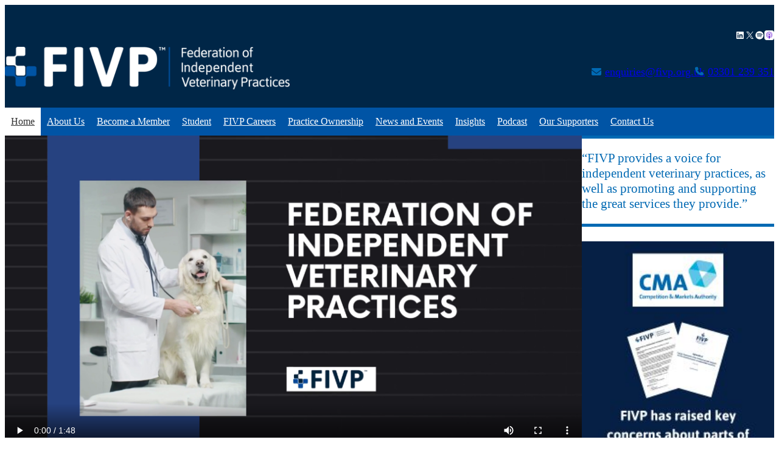

--- FILE ---
content_type: text/html; charset=UTF-8
request_url: https://fivp.org.uk/
body_size: 15407
content:
<!DOCTYPE html>
<html lang="en-GB" prefix="og: https://ogp.me/ns#">
<head>
	<meta charset="UTF-8" />
	<meta name="viewport" content="width=device-width, initial-scale=1" />

<!-- Search Engine Optimization by Rank Math - https://rankmath.com/ -->
<meta name="description" content="The Federation of Independent Veterinary Practices (FIVP) represents the interests and promotes the values of independent veterinary practices."/>
<meta name="robots" content="follow, index, max-snippet:-1, max-video-preview:-1, max-image-preview:large"/>
<link rel="canonical" href="https://fivp.org.uk/" />
<meta property="og:locale" content="en_GB" />
<meta property="og:type" content="website" />
<meta property="og:title" content="FIVP - Federation of Independent Veterinary Practices" />
<meta property="og:description" content="The Federation of Independent Veterinary Practices (FIVP) represents the interests and promotes the values of independent veterinary practices." />
<meta property="og:url" content="https://fivp.org.uk/" />
<meta property="og:site_name" content="FIVP - The Federation of Independent Veterinary Practices" />
<meta property="og:updated_time" content="2025-10-21T16:46:29+01:00" />
<meta property="og:image" content="https://fivp.org.uk/wp-content/uploads/2023/02/fivp-social-cropped.jpg" />
<meta property="og:image:secure_url" content="https://fivp.org.uk/wp-content/uploads/2023/02/fivp-social-cropped.jpg" />
<meta property="og:image:width" content="400" />
<meta property="og:image:height" content="272" />
<meta property="og:image:alt" content="Words FIVP, Federation of Independent Veterinary Practices in white on a blue background." />
<meta property="og:image:type" content="image/jpeg" />
<meta property="article:published_time" content="2023-01-30T16:01:07+00:00" />
<meta property="article:modified_time" content="2025-10-21T16:46:29+01:00" />
<meta name="twitter:card" content="summary_large_image" />
<meta name="twitter:title" content="FIVP - Federation of Independent Veterinary Practices" />
<meta name="twitter:description" content="The Federation of Independent Veterinary Practices (FIVP) represents the interests and promotes the values of independent veterinary practices." />
<meta name="twitter:site" content="@FedIVP" />
<meta name="twitter:creator" content="@FedIVP" />
<meta name="twitter:image" content="https://fivp.org.uk/wp-content/uploads/2023/02/fivp-social-cropped.jpg" />
<meta name="twitter:label1" content="Written by" />
<meta name="twitter:data1" content="FIVP Admin" />
<meta name="twitter:label2" content="Time to read" />
<meta name="twitter:data2" content="Less than a minute" />
<script type="application/ld+json" class="rank-math-schema">{"@context":"https://schema.org","@graph":[{"@type":"Organization","@id":"https://fivp.org.uk/#organization","name":"FIVP - The Federation of Independent Veterinary Practices","url":"http://fivp.org.uk","sameAs":["https://twitter.com/FedIVP"],"logo":{"@type":"ImageObject","@id":"https://fivp.org.uk/#logo","url":"http://fivp.org.uk/wp-content/uploads/2023/02/fivp-logo-mark-square.png","contentUrl":"http://fivp.org.uk/wp-content/uploads/2023/02/fivp-logo-mark-square.png","caption":"FIVP - The Federation of Independent Veterinary Practices","inLanguage":"en-GB","width":"112","height":"112"}},{"@type":"WebSite","@id":"https://fivp.org.uk/#website","url":"https://fivp.org.uk","name":"FIVP - The Federation of Independent Veterinary Practices","alternateName":"FIVP","publisher":{"@id":"https://fivp.org.uk/#organization"},"inLanguage":"en-GB","potentialAction":{"@type":"SearchAction","target":"https://fivp.org.uk/?s={search_term_string}","query-input":"required name=search_term_string"}},{"@type":"ImageObject","@id":"https://fivp.org.uk/wp-content/uploads/2023/02/fivp-social-cropped.jpg","url":"https://fivp.org.uk/wp-content/uploads/2023/02/fivp-social-cropped.jpg","width":"400","height":"272","caption":"Words FIVP, Federation of Independent Veterinary Practices in white on a blue background.","inLanguage":"en-GB"},{"@type":"WebPage","@id":"https://fivp.org.uk/#webpage","url":"https://fivp.org.uk/","name":"FIVP - Federation of Independent Veterinary Practices","datePublished":"2023-01-30T16:01:07+00:00","dateModified":"2025-10-21T16:46:29+01:00","about":{"@id":"https://fivp.org.uk/#organization"},"isPartOf":{"@id":"https://fivp.org.uk/#website"},"primaryImageOfPage":{"@id":"https://fivp.org.uk/wp-content/uploads/2023/02/fivp-social-cropped.jpg"},"inLanguage":"en-GB"},{"@type":"Person","@id":"https://fivp.org.uk/#author","name":"FIVP Admin","image":{"@type":"ImageObject","@id":"https://secure.gravatar.com/avatar/038d582d35230012d3b7fa51c40c1a79?s=96&amp;d=mm&amp;r=g","url":"https://secure.gravatar.com/avatar/038d582d35230012d3b7fa51c40c1a79?s=96&amp;d=mm&amp;r=g","caption":"FIVP Admin","inLanguage":"en-GB"},"worksFor":{"@id":"https://fivp.org.uk/#organization"}},{"@type":"Article","headline":"FIVP - Federation of Independent Veterinary Practices","keywords":"Federation of Independent Veterinary Practices","datePublished":"2023-01-30T16:01:07+00:00","dateModified":"2025-10-21T16:46:29+01:00","author":{"@id":"https://fivp.org.uk/#author","name":"FIVP Admin"},"publisher":{"@id":"https://fivp.org.uk/#organization"},"description":"The Federation of Independent Veterinary Practices (FIVP) represents the interests and promotes the values of independent veterinary practices.","name":"FIVP - Federation of Independent Veterinary Practices","@id":"https://fivp.org.uk/#richSnippet","isPartOf":{"@id":"https://fivp.org.uk/#webpage"},"image":{"@id":"https://fivp.org.uk/wp-content/uploads/2023/02/fivp-social-cropped.jpg"},"inLanguage":"en-GB","mainEntityOfPage":{"@id":"https://fivp.org.uk/#webpage"}}]}</script>
<!-- /Rank Math WordPress SEO plugin -->

<title>FIVP - Federation of Independent Veterinary Practices</title>
<link rel='dns-prefetch' href='//www.recaptcha.net' />
<link rel="alternate" type="application/rss+xml" title="FIVP - Federation of Independent Veterinary Practices &raquo; Feed" href="https://fivp.org.uk/feed/" />
<link rel="alternate" type="application/rss+xml" title="FIVP - Federation of Independent Veterinary Practices &raquo; Comments Feed" href="https://fivp.org.uk/comments/feed/" />
<style id='wp-block-site-logo-inline-css'>
.wp-block-site-logo{box-sizing:border-box;line-height:0}.wp-block-site-logo a{display:inline-block;line-height:0}.wp-block-site-logo.is-default-size img{height:auto;width:120px}.wp-block-site-logo img{height:auto;max-width:100%}.wp-block-site-logo a,.wp-block-site-logo img{border-radius:inherit}.wp-block-site-logo.aligncenter{margin-left:auto;margin-right:auto;text-align:center}:root :where(.wp-block-site-logo.is-style-rounded){border-radius:9999px}
</style>
<style id='wp-block-group-inline-css'>
.wp-block-group{box-sizing:border-box}:where(.wp-block-group.wp-block-group-is-layout-constrained){position:relative}
</style>
<style id='wp-block-group-theme-inline-css'>
:where(.wp-block-group.has-background){padding:1.25em 2.375em}
</style>
<link rel='stylesheet' id='-css' href='https://fivp.org.uk/wp-content/plugins/social-link-extension//public/styles/block-styles.css?ver=6.6.1' media='all' />
<link rel='stylesheet' id='wp-block-social-links-css' href='https://fivp.org.uk/wp-includes/blocks/social-links/style.min.css?ver=6.6.1' media='all' />
<style id='wp-block-paragraph-inline-css'>
.is-small-text{font-size:.875em}.is-regular-text{font-size:1em}.is-large-text{font-size:2.25em}.is-larger-text{font-size:3em}.has-drop-cap:not(:focus):first-letter{float:left;font-size:8.4em;font-style:normal;font-weight:100;line-height:.68;margin:.05em .1em 0 0;text-transform:uppercase}body.rtl .has-drop-cap:not(:focus):first-letter{float:none;margin-left:.1em}p.has-drop-cap.has-background{overflow:hidden}:root :where(p.has-background){padding:1.25em 2.375em}:where(p.has-text-color:not(.has-link-color)) a{color:inherit}p.has-text-align-left[style*="writing-mode:vertical-lr"],p.has-text-align-right[style*="writing-mode:vertical-rl"]{rotate:180deg}
</style>
<style id='wp-block-navigation-link-inline-css'>
.wp-block-navigation .wp-block-navigation-item__label{overflow-wrap:break-word}.wp-block-navigation .wp-block-navigation-item__description{display:none}.link-ui-tools{border-top:1px solid #f0f0f0;padding:8px}.link-ui-block-inserter{padding-top:8px}.link-ui-block-inserter__back{margin-left:8px;text-transform:uppercase}
</style>
<link rel='stylesheet' id='wp-block-navigation-css' href='https://fivp.org.uk/wp-includes/blocks/navigation/style.min.css?ver=6.6.1' media='all' />
<style id='wp-block-template-part-theme-inline-css'>
:root :where(.wp-block-template-part.has-background){margin-bottom:0;margin-top:0;padding:1.25em 2.375em}
</style>
<style id='wp-block-post-title-inline-css'>
.wp-block-post-title{box-sizing:border-box;word-break:break-word}.wp-block-post-title a{display:inline-block}
</style>
<style id='wp-block-video-inline-css'>
.wp-block-video{box-sizing:border-box}.wp-block-video video{vertical-align:middle;width:100%}@supports (position:sticky){.wp-block-video [poster]{object-fit:cover}}.wp-block-video.aligncenter{text-align:center}.wp-block-video :where(figcaption){margin-bottom:1em;margin-top:.5em}
</style>
<style id='wp-block-video-theme-inline-css'>
.wp-block-video :where(figcaption){color:#555;font-size:13px;text-align:center}.is-dark-theme .wp-block-video :where(figcaption){color:#ffffffa6}.wp-block-video{margin:0 0 1em}
</style>
<style id='wp-block-heading-inline-css'>
h1.has-background,h2.has-background,h3.has-background,h4.has-background,h5.has-background,h6.has-background{padding:1.25em 2.375em}h1.has-text-align-left[style*=writing-mode]:where([style*=vertical-lr]),h1.has-text-align-right[style*=writing-mode]:where([style*=vertical-rl]),h2.has-text-align-left[style*=writing-mode]:where([style*=vertical-lr]),h2.has-text-align-right[style*=writing-mode]:where([style*=vertical-rl]),h3.has-text-align-left[style*=writing-mode]:where([style*=vertical-lr]),h3.has-text-align-right[style*=writing-mode]:where([style*=vertical-rl]),h4.has-text-align-left[style*=writing-mode]:where([style*=vertical-lr]),h4.has-text-align-right[style*=writing-mode]:where([style*=vertical-rl]),h5.has-text-align-left[style*=writing-mode]:where([style*=vertical-lr]),h5.has-text-align-right[style*=writing-mode]:where([style*=vertical-rl]),h6.has-text-align-left[style*=writing-mode]:where([style*=vertical-lr]),h6.has-text-align-right[style*=writing-mode]:where([style*=vertical-rl]){rotate:180deg}
</style>
<style id='wp-block-list-inline-css'>
ol,ul{box-sizing:border-box}:root :where(ul.has-background,ol.has-background){padding:1.25em 2.375em}
</style>
<style id='wp-block-columns-inline-css'>
.wp-block-columns{align-items:normal!important;box-sizing:border-box;display:flex;flex-wrap:wrap!important}@media (min-width:782px){.wp-block-columns{flex-wrap:nowrap!important}}.wp-block-columns.are-vertically-aligned-top{align-items:flex-start}.wp-block-columns.are-vertically-aligned-center{align-items:center}.wp-block-columns.are-vertically-aligned-bottom{align-items:flex-end}@media (max-width:781px){.wp-block-columns:not(.is-not-stacked-on-mobile)>.wp-block-column{flex-basis:100%!important}}@media (min-width:782px){.wp-block-columns:not(.is-not-stacked-on-mobile)>.wp-block-column{flex-basis:0;flex-grow:1}.wp-block-columns:not(.is-not-stacked-on-mobile)>.wp-block-column[style*=flex-basis]{flex-grow:0}}.wp-block-columns.is-not-stacked-on-mobile{flex-wrap:nowrap!important}.wp-block-columns.is-not-stacked-on-mobile>.wp-block-column{flex-basis:0;flex-grow:1}.wp-block-columns.is-not-stacked-on-mobile>.wp-block-column[style*=flex-basis]{flex-grow:0}:where(.wp-block-columns){margin-bottom:1.75em}:where(.wp-block-columns.has-background){padding:1.25em 2.375em}.wp-block-column{flex-grow:1;min-width:0;overflow-wrap:break-word;word-break:break-word}.wp-block-column.is-vertically-aligned-top{align-self:flex-start}.wp-block-column.is-vertically-aligned-center{align-self:center}.wp-block-column.is-vertically-aligned-bottom{align-self:flex-end}.wp-block-column.is-vertically-aligned-stretch{align-self:stretch}.wp-block-column.is-vertically-aligned-bottom,.wp-block-column.is-vertically-aligned-center,.wp-block-column.is-vertically-aligned-top{width:100%}
</style>
<style id='wp-block-quote-inline-css'>
.wp-block-quote{box-sizing:border-box;overflow-wrap:break-word}.wp-block-quote.is-large:where(:not(.is-style-plain)),.wp-block-quote.is-style-large:where(:not(.is-style-plain)){margin-bottom:1em;padding:0 1em}.wp-block-quote.is-large:where(:not(.is-style-plain)) p,.wp-block-quote.is-style-large:where(:not(.is-style-plain)) p{font-size:1.5em;font-style:italic;line-height:1.6}.wp-block-quote.is-large:where(:not(.is-style-plain)) cite,.wp-block-quote.is-large:where(:not(.is-style-plain)) footer,.wp-block-quote.is-style-large:where(:not(.is-style-plain)) cite,.wp-block-quote.is-style-large:where(:not(.is-style-plain)) footer{font-size:1.125em;text-align:right}.wp-block-quote>cite{display:block}
</style>
<style id='wp-block-quote-theme-inline-css'>
.wp-block-quote{border-left:.25em solid;margin:0 0 1.75em;padding-left:1em}.wp-block-quote cite,.wp-block-quote footer{color:currentColor;font-size:.8125em;font-style:normal;position:relative}.wp-block-quote.has-text-align-right{border-left:none;border-right:.25em solid;padding-left:0;padding-right:1em}.wp-block-quote.has-text-align-center{border:none;padding-left:0}.wp-block-quote.is-large,.wp-block-quote.is-style-large,.wp-block-quote.is-style-plain{border:none}
</style>
<style id='wp-block-image-inline-css'>
.wp-block-image img{box-sizing:border-box;height:auto;max-width:100%;vertical-align:bottom}.wp-block-image[style*=border-radius] img,.wp-block-image[style*=border-radius]>a{border-radius:inherit}.wp-block-image.has-custom-border img{box-sizing:border-box}.wp-block-image.aligncenter{text-align:center}.wp-block-image.alignfull img,.wp-block-image.alignwide img{height:auto;width:100%}.wp-block-image .aligncenter,.wp-block-image .alignleft,.wp-block-image .alignright,.wp-block-image.aligncenter,.wp-block-image.alignleft,.wp-block-image.alignright{display:table}.wp-block-image .aligncenter>figcaption,.wp-block-image .alignleft>figcaption,.wp-block-image .alignright>figcaption,.wp-block-image.aligncenter>figcaption,.wp-block-image.alignleft>figcaption,.wp-block-image.alignright>figcaption{caption-side:bottom;display:table-caption}.wp-block-image .alignleft{float:left;margin:.5em 1em .5em 0}.wp-block-image .alignright{float:right;margin:.5em 0 .5em 1em}.wp-block-image .aligncenter{margin-left:auto;margin-right:auto}.wp-block-image :where(figcaption){margin-bottom:1em;margin-top:.5em}.wp-block-image.is-style-circle-mask img{border-radius:9999px}@supports ((-webkit-mask-image:none) or (mask-image:none)) or (-webkit-mask-image:none){.wp-block-image.is-style-circle-mask img{border-radius:0;-webkit-mask-image:url('data:image/svg+xml;utf8,<svg viewBox="0 0 100 100" xmlns="http://www.w3.org/2000/svg"><circle cx="50" cy="50" r="50"/></svg>');mask-image:url('data:image/svg+xml;utf8,<svg viewBox="0 0 100 100" xmlns="http://www.w3.org/2000/svg"><circle cx="50" cy="50" r="50"/></svg>');mask-mode:alpha;-webkit-mask-position:center;mask-position:center;-webkit-mask-repeat:no-repeat;mask-repeat:no-repeat;-webkit-mask-size:contain;mask-size:contain}}:root :where(.wp-block-image.is-style-rounded img,.wp-block-image .is-style-rounded img){border-radius:9999px}.wp-block-image figure{margin:0}.wp-lightbox-container{display:flex;flex-direction:column;position:relative}.wp-lightbox-container img{cursor:zoom-in}.wp-lightbox-container img:hover+button{opacity:1}.wp-lightbox-container button{align-items:center;-webkit-backdrop-filter:blur(16px) saturate(180%);backdrop-filter:blur(16px) saturate(180%);background-color:#5a5a5a40;border:none;border-radius:4px;cursor:zoom-in;display:flex;height:20px;justify-content:center;opacity:0;padding:0;position:absolute;right:16px;text-align:center;top:16px;transition:opacity .2s ease;width:20px;z-index:100}.wp-lightbox-container button:focus-visible{outline:3px auto #5a5a5a40;outline:3px auto -webkit-focus-ring-color;outline-offset:3px}.wp-lightbox-container button:hover{cursor:pointer;opacity:1}.wp-lightbox-container button:focus{opacity:1}.wp-lightbox-container button:focus,.wp-lightbox-container button:hover,.wp-lightbox-container button:not(:hover):not(:active):not(.has-background){background-color:#5a5a5a40;border:none}.wp-lightbox-overlay{box-sizing:border-box;cursor:zoom-out;height:100vh;left:0;overflow:hidden;position:fixed;top:0;visibility:hidden;width:100%;z-index:100000}.wp-lightbox-overlay .close-button{align-items:center;cursor:pointer;display:flex;justify-content:center;min-height:40px;min-width:40px;padding:0;position:absolute;right:calc(env(safe-area-inset-right) + 16px);top:calc(env(safe-area-inset-top) + 16px);z-index:5000000}.wp-lightbox-overlay .close-button:focus,.wp-lightbox-overlay .close-button:hover,.wp-lightbox-overlay .close-button:not(:hover):not(:active):not(.has-background){background:none;border:none}.wp-lightbox-overlay .lightbox-image-container{height:var(--wp--lightbox-container-height);left:50%;overflow:hidden;position:absolute;top:50%;transform:translate(-50%,-50%);transform-origin:top left;width:var(--wp--lightbox-container-width);z-index:9999999999}.wp-lightbox-overlay .wp-block-image{align-items:center;box-sizing:border-box;display:flex;height:100%;justify-content:center;margin:0;position:relative;transform-origin:0 0;width:100%;z-index:3000000}.wp-lightbox-overlay .wp-block-image img{height:var(--wp--lightbox-image-height);min-height:var(--wp--lightbox-image-height);min-width:var(--wp--lightbox-image-width);width:var(--wp--lightbox-image-width)}.wp-lightbox-overlay .wp-block-image figcaption{display:none}.wp-lightbox-overlay button{background:none;border:none}.wp-lightbox-overlay .scrim{background-color:#fff;height:100%;opacity:.9;position:absolute;width:100%;z-index:2000000}.wp-lightbox-overlay.active{animation:turn-on-visibility .25s both;visibility:visible}.wp-lightbox-overlay.active img{animation:turn-on-visibility .35s both}.wp-lightbox-overlay.show-closing-animation:not(.active){animation:turn-off-visibility .35s both}.wp-lightbox-overlay.show-closing-animation:not(.active) img{animation:turn-off-visibility .25s both}@media (prefers-reduced-motion:no-preference){.wp-lightbox-overlay.zoom.active{animation:none;opacity:1;visibility:visible}.wp-lightbox-overlay.zoom.active .lightbox-image-container{animation:lightbox-zoom-in .4s}.wp-lightbox-overlay.zoom.active .lightbox-image-container img{animation:none}.wp-lightbox-overlay.zoom.active .scrim{animation:turn-on-visibility .4s forwards}.wp-lightbox-overlay.zoom.show-closing-animation:not(.active){animation:none}.wp-lightbox-overlay.zoom.show-closing-animation:not(.active) .lightbox-image-container{animation:lightbox-zoom-out .4s}.wp-lightbox-overlay.zoom.show-closing-animation:not(.active) .lightbox-image-container img{animation:none}.wp-lightbox-overlay.zoom.show-closing-animation:not(.active) .scrim{animation:turn-off-visibility .4s forwards}}@keyframes turn-on-visibility{0%{opacity:0}to{opacity:1}}@keyframes turn-off-visibility{0%{opacity:1;visibility:visible}99%{opacity:0;visibility:visible}to{opacity:0;visibility:hidden}}@keyframes lightbox-zoom-in{0%{transform:translate(calc((-100vw + var(--wp--lightbox-scrollbar-width))/2 + var(--wp--lightbox-initial-left-position)),calc(-50vh + var(--wp--lightbox-initial-top-position))) scale(var(--wp--lightbox-scale))}to{transform:translate(-50%,-50%) scale(1)}}@keyframes lightbox-zoom-out{0%{transform:translate(-50%,-50%) scale(1);visibility:visible}99%{visibility:visible}to{transform:translate(calc((-100vw + var(--wp--lightbox-scrollbar-width))/2 + var(--wp--lightbox-initial-left-position)),calc(-50vh + var(--wp--lightbox-initial-top-position))) scale(var(--wp--lightbox-scale));visibility:hidden}}
</style>
<style id='wp-block-image-theme-inline-css'>
:root :where(.wp-block-image figcaption){color:#555;font-size:13px;text-align:center}.is-dark-theme :root :where(.wp-block-image figcaption){color:#ffffffa6}.wp-block-image{margin:0 0 1em}
</style>
<style id='wp-block-spacer-inline-css'>
.wp-block-spacer{clear:both}
</style>
<style id='wp-block-library-inline-css'>
:root{--wp-admin-theme-color:#007cba;--wp-admin-theme-color--rgb:0,124,186;--wp-admin-theme-color-darker-10:#006ba1;--wp-admin-theme-color-darker-10--rgb:0,107,161;--wp-admin-theme-color-darker-20:#005a87;--wp-admin-theme-color-darker-20--rgb:0,90,135;--wp-admin-border-width-focus:2px;--wp-block-synced-color:#7a00df;--wp-block-synced-color--rgb:122,0,223;--wp-bound-block-color:var(--wp-block-synced-color)}@media (min-resolution:192dpi){:root{--wp-admin-border-width-focus:1.5px}}.wp-element-button{cursor:pointer}:root{--wp--preset--font-size--normal:16px;--wp--preset--font-size--huge:42px}:root .has-very-light-gray-background-color{background-color:#eee}:root .has-very-dark-gray-background-color{background-color:#313131}:root .has-very-light-gray-color{color:#eee}:root .has-very-dark-gray-color{color:#313131}:root .has-vivid-green-cyan-to-vivid-cyan-blue-gradient-background{background:linear-gradient(135deg,#00d084,#0693e3)}:root .has-purple-crush-gradient-background{background:linear-gradient(135deg,#34e2e4,#4721fb 50%,#ab1dfe)}:root .has-hazy-dawn-gradient-background{background:linear-gradient(135deg,#faaca8,#dad0ec)}:root .has-subdued-olive-gradient-background{background:linear-gradient(135deg,#fafae1,#67a671)}:root .has-atomic-cream-gradient-background{background:linear-gradient(135deg,#fdd79a,#004a59)}:root .has-nightshade-gradient-background{background:linear-gradient(135deg,#330968,#31cdcf)}:root .has-midnight-gradient-background{background:linear-gradient(135deg,#020381,#2874fc)}.has-regular-font-size{font-size:1em}.has-larger-font-size{font-size:2.625em}.has-normal-font-size{font-size:var(--wp--preset--font-size--normal)}.has-huge-font-size{font-size:var(--wp--preset--font-size--huge)}.has-text-align-center{text-align:center}.has-text-align-left{text-align:left}.has-text-align-right{text-align:right}#end-resizable-editor-section{display:none}.aligncenter{clear:both}.items-justified-left{justify-content:flex-start}.items-justified-center{justify-content:center}.items-justified-right{justify-content:flex-end}.items-justified-space-between{justify-content:space-between}.screen-reader-text{border:0;clip:rect(1px,1px,1px,1px);clip-path:inset(50%);height:1px;margin:-1px;overflow:hidden;padding:0;position:absolute;width:1px;word-wrap:normal!important}.screen-reader-text:focus{background-color:#ddd;clip:auto!important;clip-path:none;color:#444;display:block;font-size:1em;height:auto;left:5px;line-height:normal;padding:15px 23px 14px;text-decoration:none;top:5px;width:auto;z-index:100000}html :where(.has-border-color){border-style:solid}html :where([style*=border-top-color]){border-top-style:solid}html :where([style*=border-right-color]){border-right-style:solid}html :where([style*=border-bottom-color]){border-bottom-style:solid}html :where([style*=border-left-color]){border-left-style:solid}html :where([style*=border-width]){border-style:solid}html :where([style*=border-top-width]){border-top-style:solid}html :where([style*=border-right-width]){border-right-style:solid}html :where([style*=border-bottom-width]){border-bottom-style:solid}html :where([style*=border-left-width]){border-left-style:solid}html :where(img[class*=wp-image-]){height:auto;max-width:100%}:where(figure){margin:0 0 1em}html :where(.is-position-sticky){--wp-admin--admin-bar--position-offset:var(--wp-admin--admin-bar--height,0px)}@media screen and (max-width:600px){html :where(.is-position-sticky){--wp-admin--admin-bar--position-offset:0px}}
</style>
<style id='global-styles-inline-css'>
:root{--wp--preset--aspect-ratio--square: 1;--wp--preset--aspect-ratio--4-3: 4/3;--wp--preset--aspect-ratio--3-4: 3/4;--wp--preset--aspect-ratio--3-2: 3/2;--wp--preset--aspect-ratio--2-3: 2/3;--wp--preset--aspect-ratio--16-9: 16/9;--wp--preset--aspect-ratio--9-16: 9/16;--wp--preset--color--black: #000000;--wp--preset--color--cyan-bluish-gray: #abb8c3;--wp--preset--color--white: #ffffff;--wp--preset--color--pale-pink: #f78da7;--wp--preset--color--vivid-red: #cf2e2e;--wp--preset--color--luminous-vivid-orange: #ff6900;--wp--preset--color--luminous-vivid-amber: #fcb900;--wp--preset--color--light-green-cyan: #7bdcb5;--wp--preset--color--vivid-green-cyan: #00d084;--wp--preset--color--pale-cyan-blue: #8ed1fc;--wp--preset--color--vivid-cyan-blue: #0693e3;--wp--preset--color--vivid-purple: #9b51e0;--wp--preset--color--fivp-grey-dark: #333;--wp--preset--color--fivp-grey-light: #e3e3e3;--wp--preset--color--fivp-blue-dark: #002647;--wp--preset--color--fivp-blue-light: #0054a5;--wp--preset--color--fivp-blue-light-2: #0069b3;--wp--preset--color--fivp-blue-pale: #44aacc;--wp--preset--color--fivp-orange: #D16A35;--wp--preset--color--fivp-turquoise: #6FB4AE;--wp--preset--color--fivp-coral: #EE4664;--wp--preset--color--fivp-purple: #662d8e;--wp--preset--color--fivp-olive: #7F7A1A;--wp--preset--color--fivp-green: #93c01e;--wp--preset--gradient--vivid-cyan-blue-to-vivid-purple: linear-gradient(135deg,rgba(6,147,227,1) 0%,rgb(155,81,224) 100%);--wp--preset--gradient--light-green-cyan-to-vivid-green-cyan: linear-gradient(135deg,rgb(122,220,180) 0%,rgb(0,208,130) 100%);--wp--preset--gradient--luminous-vivid-amber-to-luminous-vivid-orange: linear-gradient(135deg,rgba(252,185,0,1) 0%,rgba(255,105,0,1) 100%);--wp--preset--gradient--luminous-vivid-orange-to-vivid-red: linear-gradient(135deg,rgba(255,105,0,1) 0%,rgb(207,46,46) 100%);--wp--preset--gradient--very-light-gray-to-cyan-bluish-gray: linear-gradient(135deg,rgb(238,238,238) 0%,rgb(169,184,195) 100%);--wp--preset--gradient--cool-to-warm-spectrum: linear-gradient(135deg,rgb(74,234,220) 0%,rgb(151,120,209) 20%,rgb(207,42,186) 40%,rgb(238,44,130) 60%,rgb(251,105,98) 80%,rgb(254,248,76) 100%);--wp--preset--gradient--blush-light-purple: linear-gradient(135deg,rgb(255,206,236) 0%,rgb(152,150,240) 100%);--wp--preset--gradient--blush-bordeaux: linear-gradient(135deg,rgb(254,205,165) 0%,rgb(254,45,45) 50%,rgb(107,0,62) 100%);--wp--preset--gradient--luminous-dusk: linear-gradient(135deg,rgb(255,203,112) 0%,rgb(199,81,192) 50%,rgb(65,88,208) 100%);--wp--preset--gradient--pale-ocean: linear-gradient(135deg,rgb(255,245,203) 0%,rgb(182,227,212) 50%,rgb(51,167,181) 100%);--wp--preset--gradient--electric-grass: linear-gradient(135deg,rgb(202,248,128) 0%,rgb(113,206,126) 100%);--wp--preset--gradient--midnight: linear-gradient(135deg,rgb(2,3,129) 0%,rgb(40,116,252) 100%);--wp--preset--font-size--small: 11.5px;--wp--preset--font-size--medium: 16px;--wp--preset--font-size--large: 22px;--wp--preset--font-size--x-large: 30px;--wp--preset--font-family--lato: Lato, sans-serif;--wp--preset--spacing--20: 0.44rem;--wp--preset--spacing--30: 0.67rem;--wp--preset--spacing--40: 1rem;--wp--preset--spacing--50: 1.5rem;--wp--preset--spacing--60: 2.25rem;--wp--preset--spacing--70: 3.38rem;--wp--preset--spacing--80: 5.06rem;--wp--preset--shadow--natural: 6px 6px 9px rgba(0, 0, 0, 0.2);--wp--preset--shadow--deep: 12px 12px 50px rgba(0, 0, 0, 0.4);--wp--preset--shadow--sharp: 6px 6px 0px rgba(0, 0, 0, 0.2);--wp--preset--shadow--outlined: 6px 6px 0px -3px rgba(255, 255, 255, 1), 6px 6px rgba(0, 0, 0, 1);--wp--preset--shadow--crisp: 6px 6px 0px rgba(0, 0, 0, 1);}:root { --wp--style--global--content-size: 1140px;--wp--style--global--wide-size: 100%; }:where(body) { margin: 0; }.wp-site-blocks { padding-top: var(--wp--style--root--padding-top); padding-bottom: var(--wp--style--root--padding-bottom); }.has-global-padding { padding-right: var(--wp--style--root--padding-right); padding-left: var(--wp--style--root--padding-left); }.has-global-padding > .alignfull { margin-right: calc(var(--wp--style--root--padding-right) * -1); margin-left: calc(var(--wp--style--root--padding-left) * -1); }.has-global-padding :where(:not(.alignfull.is-layout-flow) > .has-global-padding:not(.wp-block-block, .alignfull)) { padding-right: 0; padding-left: 0; }.has-global-padding :where(:not(.alignfull.is-layout-flow) > .has-global-padding:not(.wp-block-block, .alignfull)) > .alignfull { margin-left: 0; margin-right: 0; }.wp-site-blocks > .alignleft { float: left; margin-right: 2em; }.wp-site-blocks > .alignright { float: right; margin-left: 2em; }.wp-site-blocks > .aligncenter { justify-content: center; margin-left: auto; margin-right: auto; }:where(.wp-site-blocks) > * { margin-block-start: 24px; margin-block-end: 0; }:where(.wp-site-blocks) > :first-child { margin-block-start: 0; }:where(.wp-site-blocks) > :last-child { margin-block-end: 0; }:root { --wp--style--block-gap: 24px; }.is-layout-flow  > :first-child{margin-block-start: 0;}.is-layout-flow  > :last-child{margin-block-end: 0;}.is-layout-flow  > *{margin-block-start: 24px;margin-block-end: 0;}.is-layout-constrained  > :first-child{margin-block-start: 0;}.is-layout-constrained  > :last-child{margin-block-end: 0;}.is-layout-constrained  > *{margin-block-start: 24px;margin-block-end: 0;}.is-layout-flex {gap: 24px;}.is-layout-grid {gap: 24px;}.is-layout-flow > .alignleft{float: left;margin-inline-start: 0;margin-inline-end: 2em;}.is-layout-flow > .alignright{float: right;margin-inline-start: 2em;margin-inline-end: 0;}.is-layout-flow > .aligncenter{margin-left: auto !important;margin-right: auto !important;}.is-layout-constrained > .alignleft{float: left;margin-inline-start: 0;margin-inline-end: 2em;}.is-layout-constrained > .alignright{float: right;margin-inline-start: 2em;margin-inline-end: 0;}.is-layout-constrained > .aligncenter{margin-left: auto !important;margin-right: auto !important;}.is-layout-constrained > :where(:not(.alignleft):not(.alignright):not(.alignfull)){max-width: var(--wp--style--global--content-size);margin-left: auto !important;margin-right: auto !important;}.is-layout-constrained > .alignwide{max-width: var(--wp--style--global--wide-size);}body .is-layout-flex{display: flex;}.is-layout-flex{flex-wrap: wrap;align-items: center;}.is-layout-flex > :is(*, div){margin: 0;}body .is-layout-grid{display: grid;}.is-layout-grid > :is(*, div){margin: 0;}:root :where(body){background-color: var(--wp--preset--color--white);color: var(--wp--preset--color--fivp-grey-dark);font-family: var(--wp--preset--font-family--lato);font-size: var(--wp--preset--font-size--medium);font-weight: 300;line-height: 25px;--wp--style--root--padding-top: 0px;--wp--style--root--padding-right: 2rem;--wp--style--root--padding-bottom: 0px;--wp--style--root--padding-left: 2rem;}a:where(:not(.wp-element-button)){color: var(--wp--preset--color--fivp-blue-light-2);font-weight: 300;text-decoration: none;}:root :where(a:where(:not(.wp-element-button)):hover){color: var(--wp--preset--color--fivp-blue-pale);}h1{font-size: 30px;line-height: 45px;}h2{font-size: 22px;}h3{font-size: 16px;}:root :where(.wp-element-button, .wp-block-button__link){background-color: var(--wp--preset--color--fivp-blue-dark);border-radius: 10px;border-width: 0;color: var(--wp--preset--color--white);font-family: inherit;font-size: inherit;font-weight: bold;line-height: inherit;padding-top: 0.3rem;padding-right: 1rem;padding-bottom: 0.3rem;padding-left: 1rem;text-decoration: none;}.has-black-color{color: var(--wp--preset--color--black) !important;}.has-cyan-bluish-gray-color{color: var(--wp--preset--color--cyan-bluish-gray) !important;}.has-white-color{color: var(--wp--preset--color--white) !important;}.has-pale-pink-color{color: var(--wp--preset--color--pale-pink) !important;}.has-vivid-red-color{color: var(--wp--preset--color--vivid-red) !important;}.has-luminous-vivid-orange-color{color: var(--wp--preset--color--luminous-vivid-orange) !important;}.has-luminous-vivid-amber-color{color: var(--wp--preset--color--luminous-vivid-amber) !important;}.has-light-green-cyan-color{color: var(--wp--preset--color--light-green-cyan) !important;}.has-vivid-green-cyan-color{color: var(--wp--preset--color--vivid-green-cyan) !important;}.has-pale-cyan-blue-color{color: var(--wp--preset--color--pale-cyan-blue) !important;}.has-vivid-cyan-blue-color{color: var(--wp--preset--color--vivid-cyan-blue) !important;}.has-vivid-purple-color{color: var(--wp--preset--color--vivid-purple) !important;}.has-fivp-grey-dark-color{color: var(--wp--preset--color--fivp-grey-dark) !important;}.has-fivp-grey-light-color{color: var(--wp--preset--color--fivp-grey-light) !important;}.has-fivp-blue-dark-color{color: var(--wp--preset--color--fivp-blue-dark) !important;}.has-fivp-blue-light-color{color: var(--wp--preset--color--fivp-blue-light) !important;}.has-fivp-blue-light-2-color{color: var(--wp--preset--color--fivp-blue-light-2) !important;}.has-fivp-blue-pale-color{color: var(--wp--preset--color--fivp-blue-pale) !important;}.has-fivp-orange-color{color: var(--wp--preset--color--fivp-orange) !important;}.has-fivp-turquoise-color{color: var(--wp--preset--color--fivp-turquoise) !important;}.has-fivp-coral-color{color: var(--wp--preset--color--fivp-coral) !important;}.has-fivp-purple-color{color: var(--wp--preset--color--fivp-purple) !important;}.has-fivp-olive-color{color: var(--wp--preset--color--fivp-olive) !important;}.has-fivp-green-color{color: var(--wp--preset--color--fivp-green) !important;}.has-black-background-color{background-color: var(--wp--preset--color--black) !important;}.has-cyan-bluish-gray-background-color{background-color: var(--wp--preset--color--cyan-bluish-gray) !important;}.has-white-background-color{background-color: var(--wp--preset--color--white) !important;}.has-pale-pink-background-color{background-color: var(--wp--preset--color--pale-pink) !important;}.has-vivid-red-background-color{background-color: var(--wp--preset--color--vivid-red) !important;}.has-luminous-vivid-orange-background-color{background-color: var(--wp--preset--color--luminous-vivid-orange) !important;}.has-luminous-vivid-amber-background-color{background-color: var(--wp--preset--color--luminous-vivid-amber) !important;}.has-light-green-cyan-background-color{background-color: var(--wp--preset--color--light-green-cyan) !important;}.has-vivid-green-cyan-background-color{background-color: var(--wp--preset--color--vivid-green-cyan) !important;}.has-pale-cyan-blue-background-color{background-color: var(--wp--preset--color--pale-cyan-blue) !important;}.has-vivid-cyan-blue-background-color{background-color: var(--wp--preset--color--vivid-cyan-blue) !important;}.has-vivid-purple-background-color{background-color: var(--wp--preset--color--vivid-purple) !important;}.has-fivp-grey-dark-background-color{background-color: var(--wp--preset--color--fivp-grey-dark) !important;}.has-fivp-grey-light-background-color{background-color: var(--wp--preset--color--fivp-grey-light) !important;}.has-fivp-blue-dark-background-color{background-color: var(--wp--preset--color--fivp-blue-dark) !important;}.has-fivp-blue-light-background-color{background-color: var(--wp--preset--color--fivp-blue-light) !important;}.has-fivp-blue-light-2-background-color{background-color: var(--wp--preset--color--fivp-blue-light-2) !important;}.has-fivp-blue-pale-background-color{background-color: var(--wp--preset--color--fivp-blue-pale) !important;}.has-fivp-orange-background-color{background-color: var(--wp--preset--color--fivp-orange) !important;}.has-fivp-turquoise-background-color{background-color: var(--wp--preset--color--fivp-turquoise) !important;}.has-fivp-coral-background-color{background-color: var(--wp--preset--color--fivp-coral) !important;}.has-fivp-purple-background-color{background-color: var(--wp--preset--color--fivp-purple) !important;}.has-fivp-olive-background-color{background-color: var(--wp--preset--color--fivp-olive) !important;}.has-fivp-green-background-color{background-color: var(--wp--preset--color--fivp-green) !important;}.has-black-border-color{border-color: var(--wp--preset--color--black) !important;}.has-cyan-bluish-gray-border-color{border-color: var(--wp--preset--color--cyan-bluish-gray) !important;}.has-white-border-color{border-color: var(--wp--preset--color--white) !important;}.has-pale-pink-border-color{border-color: var(--wp--preset--color--pale-pink) !important;}.has-vivid-red-border-color{border-color: var(--wp--preset--color--vivid-red) !important;}.has-luminous-vivid-orange-border-color{border-color: var(--wp--preset--color--luminous-vivid-orange) !important;}.has-luminous-vivid-amber-border-color{border-color: var(--wp--preset--color--luminous-vivid-amber) !important;}.has-light-green-cyan-border-color{border-color: var(--wp--preset--color--light-green-cyan) !important;}.has-vivid-green-cyan-border-color{border-color: var(--wp--preset--color--vivid-green-cyan) !important;}.has-pale-cyan-blue-border-color{border-color: var(--wp--preset--color--pale-cyan-blue) !important;}.has-vivid-cyan-blue-border-color{border-color: var(--wp--preset--color--vivid-cyan-blue) !important;}.has-vivid-purple-border-color{border-color: var(--wp--preset--color--vivid-purple) !important;}.has-fivp-grey-dark-border-color{border-color: var(--wp--preset--color--fivp-grey-dark) !important;}.has-fivp-grey-light-border-color{border-color: var(--wp--preset--color--fivp-grey-light) !important;}.has-fivp-blue-dark-border-color{border-color: var(--wp--preset--color--fivp-blue-dark) !important;}.has-fivp-blue-light-border-color{border-color: var(--wp--preset--color--fivp-blue-light) !important;}.has-fivp-blue-light-2-border-color{border-color: var(--wp--preset--color--fivp-blue-light-2) !important;}.has-fivp-blue-pale-border-color{border-color: var(--wp--preset--color--fivp-blue-pale) !important;}.has-fivp-orange-border-color{border-color: var(--wp--preset--color--fivp-orange) !important;}.has-fivp-turquoise-border-color{border-color: var(--wp--preset--color--fivp-turquoise) !important;}.has-fivp-coral-border-color{border-color: var(--wp--preset--color--fivp-coral) !important;}.has-fivp-purple-border-color{border-color: var(--wp--preset--color--fivp-purple) !important;}.has-fivp-olive-border-color{border-color: var(--wp--preset--color--fivp-olive) !important;}.has-fivp-green-border-color{border-color: var(--wp--preset--color--fivp-green) !important;}.has-vivid-cyan-blue-to-vivid-purple-gradient-background{background: var(--wp--preset--gradient--vivid-cyan-blue-to-vivid-purple) !important;}.has-light-green-cyan-to-vivid-green-cyan-gradient-background{background: var(--wp--preset--gradient--light-green-cyan-to-vivid-green-cyan) !important;}.has-luminous-vivid-amber-to-luminous-vivid-orange-gradient-background{background: var(--wp--preset--gradient--luminous-vivid-amber-to-luminous-vivid-orange) !important;}.has-luminous-vivid-orange-to-vivid-red-gradient-background{background: var(--wp--preset--gradient--luminous-vivid-orange-to-vivid-red) !important;}.has-very-light-gray-to-cyan-bluish-gray-gradient-background{background: var(--wp--preset--gradient--very-light-gray-to-cyan-bluish-gray) !important;}.has-cool-to-warm-spectrum-gradient-background{background: var(--wp--preset--gradient--cool-to-warm-spectrum) !important;}.has-blush-light-purple-gradient-background{background: var(--wp--preset--gradient--blush-light-purple) !important;}.has-blush-bordeaux-gradient-background{background: var(--wp--preset--gradient--blush-bordeaux) !important;}.has-luminous-dusk-gradient-background{background: var(--wp--preset--gradient--luminous-dusk) !important;}.has-pale-ocean-gradient-background{background: var(--wp--preset--gradient--pale-ocean) !important;}.has-electric-grass-gradient-background{background: var(--wp--preset--gradient--electric-grass) !important;}.has-midnight-gradient-background{background: var(--wp--preset--gradient--midnight) !important;}.has-small-font-size{font-size: var(--wp--preset--font-size--small) !important;}.has-medium-font-size{font-size: var(--wp--preset--font-size--medium) !important;}.has-large-font-size{font-size: var(--wp--preset--font-size--large) !important;}.has-x-large-font-size{font-size: var(--wp--preset--font-size--x-large) !important;}.has-lato-font-family{font-family: var(--wp--preset--font-family--lato) !important;}
:root :where(.wp-block-heading){font-size: var(--wp--preset--font-size--x-large);font-weight: 400;text-decoration: none;}
:root :where(p){color: var(--wp--preset--color--fivp-grey-dark);font-family: var(--wp--preset--font-family--lato);font-size: var(--wp--preset--font-size--medium);font-weight: 300;}
:root :where(.wp-block-navigation){font-size: 15px;line-height: 22px;}
:root :where(.wp-block-navigation a:where(:not(.wp-element-button))){color: var(--wp--preset--color--white);text-decoration: none;}
:root :where(.wp-block-navigation-link){color: var(--wp--preset--color--white);}
</style>
<style id='core-block-supports-inline-css'>
.wp-container-core-social-links-is-layout-1{gap:0.5em var(--wp--preset--spacing--30);justify-content:flex-end;}.wp-elements-da8ca58274666cab266189a49ad72797 a:where(:not(.wp-element-button)){color:var(--wp--preset--color--white);}.wp-elements-23aa9222baaebc5e5a9e725484894130 a:where(:not(.wp-element-button)){color:var(--wp--preset--color--white);}.wp-container-core-group-is-layout-2{flex-wrap:nowrap;align-items:flex-start;}.wp-container-core-group-is-layout-4{justify-content:space-between;align-items:flex-end;}.wp-container-core-navigation-is-layout-1{justify-content:flex-start;}.wp-container-core-columns-is-layout-1{flex-wrap:nowrap;}.wp-container-core-columns-is-layout-2{flex-wrap:nowrap;}.wp-elements-f0839ee7b17f31abf579dcc9554875c5 a:where(:not(.wp-element-button)){color:var(--wp--preset--color--white);}
</style>
<style id='wp-block-template-skip-link-inline-css'>

		.skip-link.screen-reader-text {
			border: 0;
			clip: rect(1px,1px,1px,1px);
			clip-path: inset(50%);
			height: 1px;
			margin: -1px;
			overflow: hidden;
			padding: 0;
			position: absolute !important;
			width: 1px;
			word-wrap: normal !important;
		}

		.skip-link.screen-reader-text:focus {
			background-color: #eee;
			clip: auto !important;
			clip-path: none;
			color: #444;
			display: block;
			font-size: 1em;
			height: auto;
			left: 5px;
			line-height: normal;
			padding: 15px 23px 14px;
			text-decoration: none;
			top: 5px;
			width: auto;
			z-index: 100000;
		}
</style>
<link rel='stylesheet' id='contact-form-7-css' href='https://fivp.org.uk/wp-content/plugins/contact-form-7/includes/css/styles.css?ver=6.0.6' media='all' />
<style id='contact-form-7-inline-css'>
.wpcf7 .wpcf7-recaptcha iframe {margin-bottom: 0;}.wpcf7 .wpcf7-recaptcha[data-align="center"] > div {margin: 0 auto;}.wpcf7 .wpcf7-recaptcha[data-align="right"] > div {margin: 0 0 0 auto;}
</style>
<link rel='stylesheet' id='fivp-theme-style-css' href='https://fivp.org.uk/wp-content/themes/fivp-theme/style.css?ver=1.0.2' media='all' />
<link rel='stylesheet' id='fivp-theme-shared-styles-css' href='https://fivp.org.uk/wp-content/themes/fivp-theme/assets/css/style-shared.min.css?ver=1.0.2' media='all' />
<script defer data-domain='fivp.org.uk' data-api='https://fivp.org.uk/p/api/event' data-cfasync='false' event-author='FIVP Admin' src="https://fivp.org.uk/p/js/plausible.outbound-links.file-downloads.tagged-events.pageview-props.js?ver=2.1.0" id="plausible"></script>
<script id="plausible-analytics-js-after">
window.plausible = window.plausible || function() { (window.plausible.q = window.plausible.q || []).push(arguments) }
</script>
<link rel="https://api.w.org/" href="https://fivp.org.uk/wp-json/" /><link rel="alternate" title="JSON" type="application/json" href="https://fivp.org.uk/wp-json/wp/v2/pages/12" /><link rel="EditURI" type="application/rsd+xml" title="RSD" href="https://fivp.org.uk/xmlrpc.php?rsd" />
<meta name="generator" content="WordPress 6.6.1" />
<link rel='shortlink' href='https://fivp.org.uk/' />
<link rel="alternate" title="oEmbed (JSON)" type="application/json+oembed" href="https://fivp.org.uk/wp-json/oembed/1.0/embed?url=https%3A%2F%2Ffivp.org.uk%2F" />
<link rel="alternate" title="oEmbed (XML)" type="text/xml+oembed" href="https://fivp.org.uk/wp-json/oembed/1.0/embed?url=https%3A%2F%2Ffivp.org.uk%2F&#038;format=xml" />
<meta name='plausible-analytics-version' content='2.1.0' />
<!-- Analytics by WP Statistics - https://wp-statistics.com -->
<script id="wp-load-polyfill-importmap">
( HTMLScriptElement.supports && HTMLScriptElement.supports("importmap") ) || document.write( '<script src="https://fivp.org.uk/wp-includes/js/dist/vendor/wp-polyfill-importmap.min.js?ver=1.8.2"></scr' + 'ipt>' );
</script>
<script type="importmap" id="wp-importmap">
{"imports":{"@wordpress\/interactivity":"https:\/\/fivp.org.uk\/wp-includes\/js\/dist\/interactivity.min.js?ver=6.6.1"}}
</script>
<script type="module" src="https://fivp.org.uk/wp-includes/blocks/navigation/view.min.js?ver=6.6.1" id="@wordpress/block-library/navigation-js-module"></script>
<link rel="modulepreload" href="https://fivp.org.uk/wp-includes/js/dist/interactivity.min.js?ver=6.6.1" id="@wordpress/interactivity-js-modulepreload"><style id='wp-fonts-local'>
@font-face{font-family:Lato;font-style:normal;font-weight:100;font-display:fallback;src:url('https://fivp.org.uk/wp-content/themes/fivp-theme/assets/fonts/lato/Lato-Hairline.woff2') format('woff2');font-stretch:normal;}
@font-face{font-family:Lato;font-style:italic;font-weight:100;font-display:fallback;src:url('https://fivp.org.uk/wp-content/themes/fivp-theme/assets/fonts/lato/Lato-HairlineItalic.woff2') format('woff2');font-stretch:normal;}
@font-face{font-family:Lato;font-style:normal;font-weight:200;font-display:fallback;src:url('https://fivp.org.uk/wp-content/themes/fivp-theme/assets/fonts/lato/Lato-Thin.woff2') format('woff2');font-stretch:normal;}
@font-face{font-family:Lato;font-style:italic;font-weight:200;font-display:fallback;src:url('https://fivp.org.uk/wp-content/themes/fivp-theme/assets/fonts/lato/Lato-ThinItalic.woff2') format('woff2');font-stretch:normal;}
@font-face{font-family:Lato;font-style:normal;font-weight:300;font-display:fallback;src:url('https://fivp.org.uk/wp-content/themes/fivp-theme/assets/fonts/lato/Lato-Regular.woff2') format('woff2');font-stretch:normal;}
@font-face{font-family:Lato;font-style:italic;font-weight:300;font-display:fallback;src:url('https://fivp.org.uk/wp-content/themes/fivp-theme/assets/fonts/lato/Lato-RegularItalic.woff2') format('woff2');font-stretch:normal;}
@font-face{font-family:Lato;font-style:normal;font-weight:400;font-display:fallback;src:url('https://fivp.org.uk/wp-content/themes/fivp-theme/assets/fonts/lato/Lato-Regular.woff2') format('woff2');font-stretch:normal;}
@font-face{font-family:Lato;font-style:italic;font-weight:400;font-display:fallback;src:url('https://fivp.org.uk/wp-content/themes/fivp-theme/assets/fonts/lato/Lato-RegularItalic.woff2') format('woff2');font-stretch:normal;}
@font-face{font-family:Lato;font-style:normal;font-weight:500;font-display:fallback;src:url('https://fivp.org.uk/wp-content/themes/fivp-theme/assets/fonts/lato/Lato-Medium.woff2') format('woff2');font-stretch:normal;}
@font-face{font-family:Lato;font-style:italic;font-weight:500;font-display:fallback;src:url('https://fivp.org.uk/wp-content/themes/fivp-theme/assets/fonts/lato/Lato-MediumItalic.woff2') format('woff2');font-stretch:normal;}
@font-face{font-family:Lato;font-style:normal;font-weight:600;font-display:fallback;src:url('https://fivp.org.uk/wp-content/themes/fivp-theme/assets/fonts/lato/Lato-Semibold.woff2') format('woff2');font-stretch:normal;}
@font-face{font-family:Lato;font-style:italic;font-weight:600;font-display:fallback;src:url('https://fivp.org.uk/wp-content/themes/fivp-theme/assets/fonts/lato/Lato-SemiboldItalic.woff2') format('woff2');font-stretch:normal;}
@font-face{font-family:Lato;font-style:normal;font-weight:700;font-display:fallback;src:url('https://fivp.org.uk/wp-content/themes/fivp-theme/assets/fonts/lato/Lato-Bold.woff2') format('woff2');font-stretch:normal;}
@font-face{font-family:Lato;font-style:italic;font-weight:700;font-display:fallback;src:url('https://fivp.org.uk/wp-content/themes/fivp-theme/assets/fonts/lato/Lato-BoldItalic.woff2') format('woff2');font-stretch:normal;}
@font-face{font-family:Lato;font-style:normal;font-weight:900;font-display:fallback;src:url('https://fivp.org.uk/wp-content/themes/fivp-theme/assets/fonts/lato/Lato-Black.woff2') format('woff2');font-stretch:normal;}
@font-face{font-family:Lato;font-style:italic;font-weight:900;font-display:fallback;src:url('https://fivp.org.uk/wp-content/themes/fivp-theme/assets/fonts/lato/Lato-BlackItalic.woff2') format('woff2');font-stretch:normal;}
</style>
<link rel="icon" href="https://fivp.org.uk/wp-content/uploads/2023/04/cropped-FIVP_squares_2-32x32.png" sizes="32x32" />
<link rel="icon" href="https://fivp.org.uk/wp-content/uploads/2023/04/cropped-FIVP_squares_2-192x192.png" sizes="192x192" />
<link rel="apple-touch-icon" href="https://fivp.org.uk/wp-content/uploads/2023/04/cropped-FIVP_squares_2-180x180.png" />
<meta name="msapplication-TileImage" content="https://fivp.org.uk/wp-content/uploads/2023/04/cropped-FIVP_squares_2-270x270.png" />
</head>

<body class="home page-template page-template-wp-custom-template-home-page page page-id-12 wp-custom-logo wp-embed-responsive metaslider-plugin">

<div class="wp-site-blocks"><header class="site-header wp-block-template-part">
<div class="wp-block-group alignfull has-white-color has-fivp-blue-dark-background-color has-text-color has-background has-global-padding is-layout-constrained wp-block-group-is-layout-constrained" style="padding-top:42px;padding-bottom:30px">
<div class="wp-block-group is-content-justification-space-between is-layout-flex wp-container-core-group-is-layout-4 wp-block-group-is-layout-flex">
<div class="wp-block-group has-global-padding is-layout-constrained wp-block-group-is-layout-constrained"><div class="wp-block-site-logo"><a href="https://fivp.org.uk/" class="custom-logo-link" rel="home" aria-current="page"><img width="468" height="70" src="https://fivp.org.uk/wp-content/uploads/2023/01/FIVP_logo_scaled.png" class="custom-logo" alt="White FIVP logo" decoding="async" srcset="https://fivp.org.uk/wp-content/uploads/2023/01/FIVP_logo_scaled.png 481w, https://fivp.org.uk/wp-content/uploads/2023/01/FIVP_logo_scaled-300x45.png 300w" sizes="(max-width: 468px) 100vw, 468px" /></a></div></div>



<div class="wp-block-group has-global-padding is-layout-constrained wp-block-group-is-layout-constrained">
<ul class="wp-block-social-links has-small-icon-size has-icon-color is-style-logos-only is-content-justification-right is-layout-flex wp-container-core-social-links-is-layout-1 wp-block-social-links-is-layout-flex"><li style="color: #ffffff; " class="wp-social-link wp-social-link-linkedin has-white-color wp-block-social-link"><a href="https://www.linkedin.com/company/fivp/?viewAsMember=true" class="wp-block-social-link-anchor"><svg width="24" height="24" viewBox="0 0 24 24" version="1.1" xmlns="http://www.w3.org/2000/svg" aria-hidden="true" focusable="false"><path d="M19.7,3H4.3C3.582,3,3,3.582,3,4.3v15.4C3,20.418,3.582,21,4.3,21h15.4c0.718,0,1.3-0.582,1.3-1.3V4.3 C21,3.582,20.418,3,19.7,3z M8.339,18.338H5.667v-8.59h2.672V18.338z M7.004,8.574c-0.857,0-1.549-0.694-1.549-1.548 c0-0.855,0.691-1.548,1.549-1.548c0.854,0,1.547,0.694,1.547,1.548C8.551,7.881,7.858,8.574,7.004,8.574z M18.339,18.338h-2.669 v-4.177c0-0.996-0.017-2.278-1.387-2.278c-1.389,0-1.601,1.086-1.601,2.206v4.249h-2.667v-8.59h2.559v1.174h0.037 c0.356-0.675,1.227-1.387,2.526-1.387c2.703,0,3.203,1.779,3.203,4.092V18.338z"></path></svg><span class="wp-block-social-link-label screen-reader-text">LinkedIn</span></a></li>

<li style="color: #ffffff; " class="wp-social-link wp-social-link-x has-white-color wp-block-social-link"><a href="https://twitter.com/@FedIVP" class="wp-block-social-link-anchor"><svg width="24" height="24" viewBox="0 0 24 24" version="1.1" xmlns="http://www.w3.org/2000/svg" aria-hidden="true" focusable="false"><path d="M13.982 10.622 20.54 3h-1.554l-5.693 6.618L8.745 3H3.5l6.876 10.007L3.5 21h1.554l6.012-6.989L15.868 21h5.245l-7.131-10.378Zm-2.128 2.474-.697-.997-5.543-7.93H8l4.474 6.4.697.996 5.815 8.318h-2.387l-4.745-6.787Z" /></svg><span class="wp-block-social-link-label screen-reader-text">X</span></a></li>

<li style="color: #ffffff; " class="wp-social-link wp-social-link-spotify has-white-color wp-block-social-link"><a href="https://open.spotify.com/show/0fEOYPNkz8oAujBk339xd7" class="wp-block-social-link-anchor"><svg width="24" height="24" viewBox="0 0 24 24" version="1.1" xmlns="http://www.w3.org/2000/svg" aria-hidden="true" focusable="false"><path d="M12,2C6.477,2,2,6.477,2,12c0,5.523,4.477,10,10,10c5.523,0,10-4.477,10-10C22,6.477,17.523,2,12,2 M16.586,16.424 c-0.18,0.295-0.563,0.387-0.857,0.207c-2.348-1.435-5.304-1.76-8.785-0.964c-0.335,0.077-0.67-0.133-0.746-0.469 c-0.077-0.335,0.132-0.67,0.469-0.746c3.809-0.871,7.077-0.496,9.713,1.115C16.673,15.746,16.766,16.13,16.586,16.424 M17.81,13.7 c-0.226,0.367-0.706,0.482-1.072,0.257c-2.687-1.652-6.785-2.131-9.965-1.166C6.36,12.917,5.925,12.684,5.8,12.273 C5.675,11.86,5.908,11.425,6.32,11.3c3.632-1.102,8.147-0.568,11.234,1.328C17.92,12.854,18.035,13.335,17.81,13.7 M17.915,10.865 c-3.223-1.914-8.54-2.09-11.618-1.156C5.804,9.859,5.281,9.58,5.131,9.086C4.982,8.591,5.26,8.069,5.755,7.919 c3.532-1.072,9.404-0.865,13.115,1.338c0.445,0.264,0.59,0.838,0.327,1.282C18.933,10.983,18.359,11.129,17.915,10.865"></path></svg><span class="wp-block-social-link-label screen-reader-text">Spotify</span></a></li>

<li style="color: #ffffff; " class="wp-social-link wp-social-link-applePodcasts has-white-color wp-block-social-link"><a href="https://podcasts.apple.com/gb/podcast/federation-of-independent-veterinary-practices-practice-matters/id1783097837" class="wp-block-social-link-anchor"><svg width="24" height="24" xmlns="http://www.w3.org/2000/svg" viewBox="0 0 24 24">    <path class="st0" d="M 24,6.65 C 24,6.41 24,6.16 24,5.92 24,5.4 23.9,4.87 23.8,4.35 23.8,3.82 23.6,3.33 23.4,2.85 23.1,2.38 22.8,1.95 22.4,1.57 22.1,1.2 21.6,0.885 21.2,0.645 20.7,0.401 20.2,0.246 19.7,0.151 19.1,0.058 18.6,0.027 18.1,0.013 17.8,0.006 17.6,0.003 17.4,0.002 17.1,0 16.8,0 16.5,0 H 7.51 C 7.22,0 6.93,0 6.65,0.002 6.41,0.003 6.16,0.006 5.92,0.012 5.4,0.027 4.87,0.058 4.35,0.151 3.82,0.246 3.33,0.401 2.85,0.645 2.38,0.885 1.95,1.2 1.57,1.57 1.2,1.95 0.885,2.38 0.645,2.85 0.401,3.33 0.246,3.82 0.151,4.35 0.058,4.87 0.027,5.4 0.012,5.92 0.006,6.16 0.003,6.41 0.002,6.65 0,6.93 0,7.22 0,7.51 v 8.99 c 0,0.3 0,0.6 0.002,0.9 0.001,0.2 0.004,0.4 0.01,0.7 0.015,0.5 0.046,1 0.139,1.6 0.1,0.5 0.25,1 0.494,1.5 0.24,0.4 0.555,0.9 0.925,1.2 0.38,0.4 0.81,0.7 1.28,1 0.48,0.2 0.97,0.4 1.5,0.4 0.52,0.1 1.05,0.2 1.57,0.2 0.24,0 0.49,0 0.73,0 0.28,0 0.57,0 0.86,0 h 8.99 c 0.3,0 0.6,0 0.9,0 0.2,0 0.4,0 0.7,0 0.5,0 1,-0.1 1.6,-0.2 0.5,0 1,-0.2 1.5,-0.4 0.4,-0.3 0.9,-0.6 1.2,-1 0.4,-0.3 0.7,-0.8 1,-1.2 0.2,-0.5 0.4,-1 0.4,-1.5 0.1,-0.6 0.2,-1.1 0.2,-1.6 0,-0.3 0,-0.5 0,-0.7 0,-0.3 0,-0.6 0,-0.9 V 7.51 C 24,7.22 24,6.93 24,6.65 Z M 13.8,15.9 c 0,0.7 -0.1,1.6 -0.3,2.5 -0.1,0.6 -0.2,1 -0.2,1.2 -0.1,0.4 -0.6,0.8 -1.3,0.8 -0.7,0 -1.2,-0.4 -1.3,-0.8 -0.1,-0.2 -0.1,-0.6 -0.2,-1.2 -0.2,-0.9 -0.3,-1.8 -0.4,-2.5 0,-0.7 0,-1.1 0,-1.7 0,-0.2 0.1,-0.4 0.3,-0.6 0.3,-0.3 0.9,-0.6 1.6,-0.6 0.7,0 1.3,0.3 1.6,0.6 0.2,0.2 0.2,0.4 0.3,0.6 0,0.6 0,1 -0.1,1.7 z M 9.13,14.2 c 0.1,0.1 0.11,0.2 0.1,0.3 0,0.2 0,0.5 0,0.8 0,0.1 -0.1,0.2 -0.16,0.1 C 7.7,14.5 6.8,12.9 6.82,11.1 c 0,-2.75 2.23,-5.01 4.98,-5.11 2.9,-0.12 5.4,2.25 5.4,5.21 0,1.7 -0.9,3.3 -2.3,4.2 -0.1,0.1 -0.2,0 -0.2,-0.1 0.1,-0.3 0.1,-0.6 0.1,-0.8 -0.1,-0.1 0,-0.2 0.1,-0.3 0.8,-0.8 1.3,-1.8 1.3,-3 0,-2.41 -2,-4.32 -4.4,-4.22 -2.16,0.1 -3.93,1.87 -3.99,4.02 0,1.3 0.48,2.4 1.32,3.2 z m 4.67,-3.7 c 0,1 -0.8,1.8 -1.8,1.8 -1,0 -1.8,-0.8 -1.8,-1.8 0,-0.97 0.8,-1.77 1.8,-1.77 1,0 1.8,0.8 1.8,1.77 z m 0.7,7.9 c 0,0.1 -0.1,0 -0.1,-0.1 0,-0.2 0.1,-0.5 0.1,-0.8 0,-0.1 0.1,-0.1 0.2,-0.2 2.4,-1 4,-3.4 4,-6.1 0,-3.77 -3,-6.8 -6.8,-6.77 -3.62,0 -6.6,3 -6.64,6.67 0,2.8 1.65,5.2 4.05,6.2 0.1,0.1 0.14,0.1 0.15,0.2 0,0.3 0.1,0.6 0.12,0.8 0,0.1 -0.1,0.2 -0.14,0.1 -3.03,-1 -5.21,-3.9 -5.16,-7.3 0,-4.24 3.49,-7.65 7.72,-7.66 4.2,0 7.7,3.45 7.7,7.76 0,3.3 -2.2,6.2 -5.2,7.2 z"/></svg><span class="wp-block-social-link-label screen-reader-text">Share Icon</span></a></li></ul>



<div class="wp-block-group header-contact is-nowrap is-layout-flex wp-container-core-group-is-layout-2 wp-block-group-is-layout-flex">
<p class="header-email has-white-color has-text-color has-link-color wp-elements-da8ca58274666cab266189a49ad72797"><a href="mailto:enquiries@fivp.org.uk">enquiries@fivp.org.uk</a>&nbsp;</p>



<p class="header-phone has-white-color has-text-color has-link-color wp-elements-23aa9222baaebc5e5a9e725484894130"><a href="tel:03301239351">03301 239
					351</a></p>
</div>
</div>
</div>
</div>



<div class="wp-block-group has-fivp-blue-light-background-color has-background has-global-padding is-layout-constrained wp-block-group-is-layout-constrained" style="padding-top:0;padding-bottom:0"><nav class="is-responsive items-justified-left is-style-main-navigation wp-block-navigation is-content-justification-left is-layout-flex wp-container-core-navigation-is-layout-1 wp-block-navigation-is-layout-flex" aria-label="Main Navigation" 
		 data-wp-interactive="core/navigation" data-wp-context='{"overlayOpenedBy":{"click":false,"hover":false,"focus":false},"type":"overlay","roleAttribute":"","ariaLabel":"Menu"}'><button aria-haspopup="dialog" aria-label="Open menu" class="wp-block-navigation__responsive-container-open " 
				data-wp-on-async--click="actions.openMenuOnClick"
				data-wp-on--keydown="actions.handleMenuKeydown"
			><svg width="24" height="24" xmlns="http://www.w3.org/2000/svg" viewBox="0 0 24 24" aria-hidden="true" focusable="false"><rect x="4" y="7.5" width="16" height="1.5" /><rect x="4" y="15" width="16" height="1.5" /></svg></button>
				<div class="wp-block-navigation__responsive-container  "  id="modal-1" 
				data-wp-class--has-modal-open="state.isMenuOpen"
				data-wp-class--is-menu-open="state.isMenuOpen"
				data-wp-watch="callbacks.initMenu"
				data-wp-on--keydown="actions.handleMenuKeydown"
				data-wp-on-async--focusout="actions.handleMenuFocusout"
				tabindex="-1"
			>
					<div class="wp-block-navigation__responsive-close" tabindex="-1">
						<div class="wp-block-navigation__responsive-dialog" 
				data-wp-bind--aria-modal="state.ariaModal"
				data-wp-bind--aria-label="state.ariaLabel"
				data-wp-bind--role="state.roleAttribute"
			>
							<button aria-label="Close menu" class="wp-block-navigation__responsive-container-close" 
				data-wp-on-async--click="actions.closeMenuOnClick"
			><svg xmlns="http://www.w3.org/2000/svg" viewBox="0 0 24 24" width="24" height="24" aria-hidden="true" focusable="false"><path d="M13 11.8l6.1-6.3-1-1-6.1 6.2-6.1-6.2-1 1 6.1 6.3-6.5 6.7 1 1 6.5-6.6 6.5 6.6 1-1z"></path></svg></button>
							<div class="wp-block-navigation__responsive-container-content" 
				data-wp-watch="callbacks.focusFirstElement"
			 id="modal-1-content">
								<ul class="wp-block-navigation__container is-responsive items-justified-left is-style-main-navigation wp-block-navigation"><li class=" wp-block-navigation-item current-menu-item wp-block-navigation-link"><a class="wp-block-navigation-item__content"  href="http://fivp.org.uk/" aria-current="page"><span class="wp-block-navigation-item__label">Home</span></a></li><li class=" wp-block-navigation-item wp-block-navigation-link"><a class="wp-block-navigation-item__content"  href="http://fivp.org.uk/about-fivp/"><span class="wp-block-navigation-item__label">About Us</span></a></li><li class=" wp-block-navigation-item wp-block-navigation-link"><a class="wp-block-navigation-item__content"  href="http://fivp.org.uk/join-fivp/"><span class="wp-block-navigation-item__label">Become a Member</span></a></li><li class=" wp-block-navigation-item wp-block-navigation-link"><a class="wp-block-navigation-item__content"  href="http://fivp.org.uk/student/"><span class="wp-block-navigation-item__label">Student</span></a></li><li data-wp-context="{ &quot;submenuOpenedBy&quot;: { &quot;click&quot;: false, &quot;hover&quot;: false, &quot;focus&quot;: false }, &quot;type&quot;: &quot;submenu&quot; }" data-wp-interactive="core/navigation" data-wp-on--focusout="actions.handleMenuFocusout" data-wp-on--keydown="actions.handleMenuKeydown" data-wp-on-async--mouseenter="actions.openMenuOnHover" data-wp-on-async--mouseleave="actions.closeMenuOnHover" data-wp-watch="callbacks.initMenu" tabindex="-1" class=" wp-block-navigation-item has-child wp-block-navigation-submenu"><a class="wp-block-navigation-item__content" href="#">FIVP Careers</a><ul class="wp-block-navigation__submenu-container wp-block-navigation-submenu"><li class=" wp-block-navigation-item wp-block-navigation-link"><a class="wp-block-navigation-item__content"  href="http://fivp.org.uk/employee-recruitment/"><span class="wp-block-navigation-item__label">Employee recruitment enquiry</span></a></li><li class=" wp-block-navigation-item wp-block-navigation-link"><a class="wp-block-navigation-item__content"  href="http://fivp.org.uk/practice-recruitment/"><span class="wp-block-navigation-item__label">Register a vacancy</span></a></li><li class=" wp-block-navigation-item wp-block-navigation-link"><a class="wp-block-navigation-item__content"  href="https://vetcommunity.com/vc/careers/"><span class="wp-block-navigation-item__label">Current vacancies</span></a></li><li class=" wp-block-navigation-item wp-block-navigation-link"><a class="wp-block-navigation-item__content"  href="http://fivp.org.uk/ems/"><span class="wp-block-navigation-item__label">Extra-mural studies (EMS) enquiry</span></a></li></ul></li><li class=" wp-block-navigation-item wp-block-navigation-link"><a class="wp-block-navigation-item__content"  href="http://fivp.org.uk/ownership-enquiry/"><span class="wp-block-navigation-item__label">Practice Ownership</span></a></li><li class=" wp-block-navigation-item wp-block-navigation-link"><a class="wp-block-navigation-item__content"  href="http://fivp.org.uk/news-and-events/"><span class="wp-block-navigation-item__label">News and Events</span></a></li><li class=" wp-block-navigation-item wp-block-navigation-link"><a class="wp-block-navigation-item__content"  href="https://fivp.org.uk/insights/"><span class="wp-block-navigation-item__label">Insights</span></a></li><li class=" wp-block-navigation-item wp-block-navigation-link"><a class="wp-block-navigation-item__content"  href="https://fivp.org.uk/podcast/"><span class="wp-block-navigation-item__label">Podcast</span></a></li><li class=" wp-block-navigation-item wp-block-navigation-link"><a class="wp-block-navigation-item__content"  href="http://fivp.org.uk/supporters/"><span class="wp-block-navigation-item__label">Our Supporters</span></a></li><li class=" wp-block-navigation-item wp-block-navigation-link"><a class="wp-block-navigation-item__content"  href="http://fivp.org.uk/contact-us/"><span class="wp-block-navigation-item__label">Contact Us</span></a></li></ul>
							</div>
						</div>
					</div>
				</div></nav></div>
</header>

<div class="wp-block-template-part">
<main class="wp-block-group alignfull primary-content-container has-global-padding is-layout-constrained wp-block-group-is-layout-constrained">
<div class="wp-block-columns is-layout-flex wp-container-core-columns-is-layout-2 wp-block-columns-is-layout-flex">
<div class="wp-block-column is-layout-flow wp-block-column-is-layout-flow" style="flex-basis:75%">
<div class="wp-block-group has-global-padding is-layout-constrained wp-block-group-is-layout-constrained">

<div class="entry-content alignfull wp-block-post-content has-global-padding is-layout-constrained wp-block-post-content-is-layout-constrained">
<figure class="wp-block-video"><video controls poster="http://fivp.org.uk/wp-content/uploads/2024/11/FIVP-Promotion-Video-Snapshot.png" src="https://fivp.org.uk/wp-content/uploads/2024/11/FIVP-Promotion-Video-2.mp4" playsinline></video></figure>



<p>The Federation of Independent Veterinary Practices (FIVP) represents the interests and promotes the values of independent veterinary practices.</p>



<p>Membership is practice based and open to all independent veterinary practices in the UK.</p>



<p>We consider an independent practice to be one in which the owners work within the practice and play a significant role in its day-to-day activities.</p>



<div class="wp-block-columns is-layout-flex wp-container-core-columns-is-layout-1 wp-block-columns-is-layout-flex">
<div class="wp-block-column is-layout-flow wp-block-column-is-layout-flow">
<div class="wp-block-group is-style-home-box is-layout-flow wp-block-group-is-layout-flow">
<h3 class="wp-block-heading">Member Services and Opportunities</h3>



<div class="wp-block-group has-global-padding is-layout-constrained wp-block-group-is-layout-constrained">
<p>FIVP members receive a range of services including:</p>



<ul class="wp-block-list is-style-check-list">
<li>Priority listing on <a href="https://www.IndependentVets.co.uk" target="_blank" rel="noopener">IndependentVets.co.uk</a> for member practices, including all branch practices</li>



<li>Job opportunities shared at careers fairs</li>



<li>Representation of your interests and values</li>



<li>Education and training</li>



<li>Access to practice improvement services</li>



<li>Preferential rates and services</li>



<li>CPD support and resources</li>
</ul>
</div>
</div>
</div>



<div class="wp-block-column is-layout-flow wp-block-column-is-layout-flow">
<div class="wp-block-group is-style-home-box is-layout-flow wp-block-group-is-layout-flow">
<h3 class="wp-block-heading">FIVP 4 Key Principles</h3>



<div class="wp-block-group has-global-padding is-layout-constrained wp-block-group-is-layout-constrained">
<ol class="wp-block-list is-style-default">
<li>Promoting – FIVP represents the interest and promotes the values and benefits of independent practices to the market and clients.</li>



<li>Sharing – FIVP assists members to continually improve their practices through sharing best practices in clinical, financial and management disciplines.</li>



<li>Representing – FIVP represents the voice of the independent practice and puts its views to the wider veterinary community.</li>



<li>Supporting – FIVP gives its members access to preferential rates and services from selected suppliers and associations which support independent veterinary practices.</li>
</ol>
</div>
</div>
</div>
</div>
</div></div>
</div>



<div class="wp-block-column is-layout-flow wp-block-column-is-layout-flow" style="flex-basis:25%"><div class="wp-block-template-part">
<div class="wp-block-group sidebar has-global-padding is-layout-constrained wp-block-group-is-layout-constrained">
<div class="wp-block-group has-global-padding is-layout-constrained wp-block-group-is-layout-constrained">
<blockquote class="wp-block-quote is-style-sidebar-quote is-layout-flow wp-block-quote-is-layout-flow">
<p>&#8220;FIVP provides a voice for independent veterinary practices, as well as promoting and supporting the
                    great
                    services they provide.&#8221;</p>
</blockquote>
</div>



<figure class="wp-block-image size-full"><a href="https://fivp.org.uk/wp-content/uploads/2025/11/FIVP-response-to-CMA-findings-FINAL.pdf"><img fetchpriority="high" decoding="async" width="212" height="320" src="http://fivp.org.uk/wp-content/uploads/2025/12/fivp-cma-concerns.jpg" alt="" class="wp-image-3402" srcset="https://fivp.org.uk/wp-content/uploads/2025/12/fivp-cma-concerns.jpg 212w, https://fivp.org.uk/wp-content/uploads/2025/12/fivp-cma-concerns-199x300.jpg 199w" sizes="(max-width: 212px) 100vw, 212px" /></a></figure>



<div style="height:0px" aria-hidden="true" class="wp-block-spacer"></div>



<figure class="wp-block-image size-full"><a href="https://fivp.org.uk/wp-content/uploads/2025/11/Appendix-A-%E2%80%93-Impact-Assessment-v1.04.pdf"><img decoding="async" width="212" height="320" src="https://fivp.org.uk/wp-content/uploads/2023/04/cma-impact-assessment.jpg" alt="" class="wp-image-3404" srcset="https://fivp.org.uk/wp-content/uploads/2023/04/cma-impact-assessment.jpg 212w, https://fivp.org.uk/wp-content/uploads/2023/04/cma-impact-assessment-199x300.jpg 199w" sizes="(max-width: 212px) 100vw, 212px" /></a></figure>



<div style="height:0px" aria-hidden="true" class="wp-block-spacer"></div>



<figure class="wp-block-image aligncenter size-large"><a href="/become-a-member/"><img decoding="async" src="/wp-content/uploads/2023/02/fivp_animation4.gif" alt=" "/></a></figure>
</div>
</div></div>
</div>
</main>
</div>

<footer class="site-footer wp-block-template-part">
<div class="wp-block-group has-white-color has-fivp-blue-dark-background-color has-text-color has-background has-global-padding is-layout-constrained wp-block-group-is-layout-constrained">
<p class="has-white-color has-text-color has-link-color has-small-font-size wp-elements-f0839ee7b17f31abf579dcc9554875c5"><a href="http://fivp.org.uk/cookies/" data-type="page" data-id="1947">Cookies</a> | <a href="http://fivp.org.uk/terms-and-conditions/" data-type="page" data-id="1951">Terms and Conditions</a> | <a href="http://fivp.org.uk/copyright-notice/" data-type="page" data-id="1953">Copyright </a><a href="http://fivp.org.uk/copyright-notice/" data-type="page" data-id="1953">Notice</a> | <a href="http://fivp.org.uk/privacy-policy/" data-type="page" data-id="3">Data Protection and Privacy Policy</a> | © 2023 The Federation of Independent Veterinary Practices, Elmtree Business Park, Elmswell, Bury St. Edmunds, Suffolk IP30 9HR</p>
</div>
</footer></div>
<script id="wp-block-template-skip-link-js-after">
	( function() {
		var skipLinkTarget = document.querySelector( 'main' ),
			sibling,
			skipLinkTargetID,
			skipLink;

		// Early exit if a skip-link target can't be located.
		if ( ! skipLinkTarget ) {
			return;
		}

		/*
		 * Get the site wrapper.
		 * The skip-link will be injected in the beginning of it.
		 */
		sibling = document.querySelector( '.wp-site-blocks' );

		// Early exit if the root element was not found.
		if ( ! sibling ) {
			return;
		}

		// Get the skip-link target's ID, and generate one if it doesn't exist.
		skipLinkTargetID = skipLinkTarget.id;
		if ( ! skipLinkTargetID ) {
			skipLinkTargetID = 'wp--skip-link--target';
			skipLinkTarget.id = skipLinkTargetID;
		}

		// Create the skip link.
		skipLink = document.createElement( 'a' );
		skipLink.classList.add( 'skip-link', 'screen-reader-text' );
		skipLink.href = '#' + skipLinkTargetID;
		skipLink.innerHTML = 'Skip to content';

		// Inject the skip link.
		sibling.parentElement.insertBefore( skipLink, sibling );
	}() );
	
</script>
<script src="https://fivp.org.uk/wp-includes/js/dist/hooks.min.js?ver=2810c76e705dd1a53b18" id="wp-hooks-js"></script>
<script src="https://fivp.org.uk/wp-includes/js/dist/i18n.min.js?ver=5e580eb46a90c2b997e6" id="wp-i18n-js"></script>
<script id="wp-i18n-js-after">
wp.i18n.setLocaleData( { 'text direction\u0004ltr': [ 'ltr' ] } );
</script>
<script src="https://fivp.org.uk/wp-content/plugins/contact-form-7/includes/swv/js/index.js?ver=6.0.6" id="swv-js"></script>
<script id="contact-form-7-js-before">
var wpcf7 = {
    "api": {
        "root": "https:\/\/fivp.org.uk\/wp-json\/",
        "namespace": "contact-form-7\/v1"
    }
};
</script>
<script src="https://fivp.org.uk/wp-content/plugins/contact-form-7/includes/js/index.js?ver=6.0.6" id="contact-form-7-js"></script>
<script src="https://fivp.org.uk/wp-content/plugins/wpcf7-recaptcha/assets/js/wpcf7-recaptcha-controls.js?ver=1.2" id="wpcf7-recaptcha-controls-js"></script>
<script id="google-recaptcha-js-extra">
var wpcf7iqfix = {"recaptcha_empty":"Please verify that you are not a robot.","response_err":"wpcf7-recaptcha: Could not verify reCaptcha response."};
</script>
<script src="https://www.recaptcha.net/recaptcha/api.js?hl=en_GB&amp;onload=recaptchaCallback&amp;render=explicit&amp;ver=2.0" id="google-recaptcha-js"></script>
</body>
</html>


--- FILE ---
content_type: text/css
request_url: https://fivp.org.uk/wp-content/plugins/social-link-extension//public/styles/block-styles.css?ver=6.6.1
body_size: 290
content:
/* START what3words */
.wp-social-link.wp-social-link-what3words {
    background-color: white;
}

.is-style-logos-only .wp-social-link.wp-social-link-what3words,
.has-background-color .wp-social-link.wp-social-link-what3words {
    background-color: unset;
}

.wp-social-link.wp-social-link-what3words path {
    color: #e11f26;
    fill: #e11f26;
}

.wp-social-link.wp-social-link-what3words .wp-block-social-link-anchor {
    gap: 0px;
}

.wp-social-link.wp-social-link-what3words .wp-block-social-link-anchor .wp-block-social-link-label {
    font-family: 'Source Sans Pro Semibold', 'Helvetica Bold', 'Source Sans Pro', 'Helvetica', sans-serif;
    color: #0A3049;
    margin-left: unset;
}

.has-visible-labels .wp-social-link.wp-social-link-what3words .wp-block-social-link-anchor svg {
    width: 0.8em;
    height: 0.8em;
}

.has-icon-color .wp-social-link.wp-social-link-what3words path {
    color: unset;
    fill: unset;
}
/* END what3words */

/* START ApplePodcasts */

.wp-social-link.wp-social-link-applePodcasts {
    background-color: #7224d8;
}

.wp-social-link.wp-social-link-applePodcasts path {
    color: #ffffff;
    fill: #ffffff
}

/* END ApplePodcasts */

--- FILE ---
content_type: text/css
request_url: https://fivp.org.uk/wp-content/themes/fivp-theme/style.css?ver=1.0.2
body_size: 632
content:
/*
Theme Name: fivp-theme
Author: Andrew Love
Author URI: 
Theme URI: 
Tags: full-site-editing, editor-style, block-styles, block-patterns
Text Domain: fivp-theme
Requires at least: 6.0
Requires PHP: 7.4
Tested up to: 6.0
Version: 1.0.2

License: GNU General Public License v2 or later
License URI: http://www.gnu.org/licenses/gpl-2.0.html

All files, unless otherwise stated, are released under the GNU General Public
License version 2.0 (http://www.gnu.org/licenses/gpl-2.0.html)

This theme, like WordPress, is licensed under the GPL.
Use it to make something cool, have fun, and share what you've learned
with others.
*/

/* Styles intended only for the front.*/
html {
	scroll-behavior: smooth;
}
	@media screen and (prefers-reduced-motion: reduce) {
		html {
			scroll-behavior: auto;
		}
	}

body {
	-moz-osx-font-smoothing: grayscale;
	-webkit-font-smoothing: antialiased;
	min-height: 100vh;
}

/* Sticky footer */
.wp-site-blocks {
	display:  flex;
    flex-direction: column;
    min-height: 100vh
}
.site-footer {
	margin-top: auto;
	padding-top: 24px;
}

/* Misc styles - could put into own file if this section grows */
body.home .wp-block-post-title {
	display: none;
}
iframe#twitter-widget-0 {
	width: 100% !important;
	max-width: 300px !important;
	margin: 0 auto;
}
strong {
	font-weight: bold;
}

--- FILE ---
content_type: text/css
request_url: https://fivp.org.uk/wp-content/themes/fivp-theme/assets/css/style-shared.min.css?ver=1.0.2
body_size: 1828
content:
.header-contact{padding-left:24px}@media screen and (max-width:425px){.header-contact{flex-direction:column!important;gap:10px!important}}.header-contact .header-email,.header-contact .header-phone{font-size:18px;position:relative}.header-contact .header-email:before,.header-contact .header-phone:before{position:absolute}.header-contact .header-email:before{width:16px;height:16px;left:-22px;top:2px;content:url(../icons/envelope-solid.svg)}.header-contact .header-phone:before{width:14px;height:14px;left:-21px;content:url(../icons/phone-solid.svg)}@media screen and (max-width:992px){.wp-block-navigation__responsive-container-open{display:block!important}.wp-block-navigation__responsive-container:not(.is-menu-open.has-modal-open){display:none!important}}.is-style-main-navigation.wp-block-navigation .wp-block-navigation__responsive-container:not(.has-modal-open) ul{gap:0}.is-style-main-navigation.wp-block-navigation .wp-block-navigation__responsive-container:not(.has-modal-open) ul li a{padding:14px 10px;color:#fff}@media screen and (max-width:1070px){.is-style-main-navigation.wp-block-navigation .wp-block-navigation__responsive-container:not(.has-modal-open) ul li a{padding:14px 6px}}.is-style-main-navigation.wp-block-navigation .wp-block-navigation__responsive-container:not(.has-modal-open) ul li:hover a{color:var(--wp--preset--color--fivp-blue-light);background:#fff}.is-style-main-navigation.wp-block-navigation .wp-block-navigation__responsive-container:not(.has-modal-open) ul li.current-menu-item a{background:#fff;color:var(--wp--preset--color--fivp-grey-dark)}.is-style-main-navigation.wp-block-navigation .wp-block-navigation__responsive-container:not(.has-modal-open) ul li .wp-block-navigation__submenu-container{border:1px solid #f2f2f2;box-shadow:2px 2px 5px 0 rgba(0,0,0,.1)}.is-style-main-navigation.wp-block-navigation .wp-block-navigation__responsive-container:not(.has-modal-open) ul li .wp-block-navigation__submenu-container li a{color:var(--wp--preset--color--fivp-blue-light)}.is-style-main-navigation.wp-block-navigation .wp-block-navigation__responsive-container:not(.has-modal-open) ul li .wp-block-navigation__submenu-container li:hover a{color:#fff;background:var(--wp--preset--color--fivp-blue-light)}.is-style-main-navigation.wp-block-navigation .wp-block-navigation__responsive-container.has-modal-open{background:var(--wp--preset--color--fivp-blue-light-2);align-items:center;padding:0 10px}.is-style-main-navigation.wp-block-navigation .wp-block-navigation__responsive-container.has-modal-open .wp-block-navigation__responsive-container-content{align-items:stretch;padding-top:25px}.is-style-main-navigation.wp-block-navigation .wp-block-navigation__responsive-container.has-modal-open ul{align-items:center;text-align:center;font-size:18px;margin:0;padding:0;gap:0}.is-style-main-navigation.wp-block-navigation .wp-block-navigation__responsive-container.has-modal-open ul li{align-items:center}.is-style-main-navigation.wp-block-navigation .wp-block-navigation__responsive-container.has-modal-open ul li a{color:#fff;padding:12px;text-transform:uppercase}.is-style-main-navigation.wp-block-navigation .wp-block-navigation__responsive-container.has-modal-open ul li.current-menu-item a{text-decoration:underline}.is-style-main-navigation.wp-block-navigation .wp-block-navigation__responsive-container.has-modal-open ul .wp-block-navigation__submenu-container{padding-bottom:4px;font-size:16px}.is-style-main-navigation.wp-block-navigation .wp-block-navigation__responsive-container.has-modal-open ul .wp-block-navigation__submenu-container li a{padding:8px;text-transform:none}.is-style-main-navigation.wp-block-navigation button.wp-block-navigation__responsive-container-open{padding:14px 0 15px;color:#fff}.is-style-main-navigation.wp-block-navigation button.wp-block-navigation__responsive-container-close{top:10px;color:#fff}.is-style-member-navigation.wp-block-navigation ul{gap:0}.is-style-member-navigation.wp-block-navigation ul li a{color:var(--wp--preset--color--fivp-grey-dark);padding:14px 10px}.is-style-member-navigation.wp-block-navigation ul li.current-menu-item,.is-style-member-navigation.wp-block-navigation ul li a:hover{background:#fff}.is-style-sidebar-quote.wp-block-quote{padding:0;margin:0;border:none;border-top:5px solid var(--wp--preset--color--fivp-blue-light-2);border-bottom:5px solid var(--wp--preset--color--fivp-blue-light-2)}.is-style-sidebar-quote.wp-block-quote p{font-size:21px;line-height:25px;font-weight:400;color:var(--wp--preset--color--fivp-blue-light-2);margin:0;padding:20px 5px 20px 0}.primary-content-container h1.wp-block-post-title{padding-bottom:18px;border-bottom:1px solid #eee;font-weight:400}@media screen and (min-width:781px){.primary-content-container .sidebar figure,.primary-content-container .sidebar figure img{width:100%;height:auto}}.primary-content-container .wp-block-query-pagination .wp-block-query-pagination-numbers .page-numbers{padding:15px 10px;font-size:12px;font-weight:700;margin:5px;border:2px solid rgba(0,0,0,.05)}.primary-content-container .wp-block-query-pagination .wp-block-query-pagination-numbers .page-numbers.current{background:#f3f1f1}.primary-content-container .wp-block-query .wp-block-post-featured-image{max-width:375px}.is-style-home-box.wp-block-group *{margin-block-start:0}.is-style-home-box.wp-block-group h1,.is-style-home-box.wp-block-group h2,.is-style-home-box.wp-block-group h3{font-size:18px;font-weight:700;color:#fff;background:var(--wp--preset--color--fivp-blue-light-2);padding-left:15px;line-height:30px}.is-style-home-box.wp-block-group .wp-block-group{border:1px solid #eee;padding:10px 20px}.is-style-home-box.wp-block-group .wp-block-group p{margin-bottom:20px}.is-style-home-box.wp-block-group .wp-block-group ol,.is-style-home-box.wp-block-group .wp-block-group ul{padding:0;list-style-position:inside}.is-style-home-box.wp-block-group .wp-block-group ol li,.is-style-home-box.wp-block-group .wp-block-group ul li{margin-bottom:10px}ul.is-style-check-list{list-style-type:none}ul.is-style-check-list li{position:relative;padding-left:25px}ul.is-style-check-list li:before{display:block;content:url(../icons/check-solid.svg);position:absolute;left:0;top:2px;width:18px}.wpcf7 *{box-sizing:border-box}.wpcf7 form h1,.wpcf7 form h2,.wpcf7 form h3{background:grey;color:#fff;padding:10px 15px;font-size:18px}.wpcf7 form input,.wpcf7 form label,.wpcf7 form textarea{display:block;width:100%}.wpcf7 form label{font-weight:700;margin-bottom:4px}.wpcf7 form input,.wpcf7 form select,.wpcf7 form textarea{border:1px solid #ddd;padding:12px}.wpcf7 form input[type=submit]{width:auto;border:none;background:grey;color:#fff;font-weight:700;font-size:16px;padding:8px 20px;border-radius:10px}.wpcf7 form input[type=checkbox],.wpcf7 form input[type=radio]{display:inline;width:auto}.wpcf7 form .wpcf7-form-control-wrap{display:block;margin-bottom:28px}.wpcf7 form .wpcf7-checkbox span.wpcf7-list-item,.wpcf7 form .wpcf7-radio span.wpcf7-list-item{display:block;margin:0}.wpcf7 form .wpcf7-checkbox label,.wpcf7 form .wpcf7-radio label{font-weight:400}.wpcf7 form .wpcf7-date{max-width:220px}.wpcf7 form .single-chk-group{margin-bottom:28px}.wpcf7 form .single-chk-group .wpcf7-form-control-wrap{margin-bottom:2px}.wpcf7 form #news-sign-up .wpcf7-list-item label{margin-bottom:14px}.wpcf7 form #news-sign-up .wpcf7-list-item label input{position:relative}.wpcf7 form #news-sign-up .wpcf7-list-item label input:after{content:"";background-size:100% 100%;width:104px;height:29px;position:absolute;top:-6px;left:20px}.wpcf7 form #news-sign-up .wpcf7-list-item label .wpcf7-list-item-label{display:none}.wpcf7 form #news-sign-up .wpcf7-list-item.first label input:after{background-image:url(../logos/mrcvs.png)}.wpcf7 form #news-sign-up .wpcf7-list-item.last label input:after{background-image:url(../logos/vnonline.png)}.is-style-blue-light.wp-block-contact-form-7-contact-form-selector form h1,.is-style-blue-light.wp-block-contact-form-7-contact-form-selector form h2,.is-style-blue-light.wp-block-contact-form-7-contact-form-selector form h3,.is-style-blue-light.wp-block-contact-form-7-contact-form-selector form input[type=submit]{background:var(--wp--preset--color--fivp-blue-light)}.is-style-blue-pale.wp-block-contact-form-7-contact-form-selector form h1,.is-style-blue-pale.wp-block-contact-form-7-contact-form-selector form h2,.is-style-blue-pale.wp-block-contact-form-7-contact-form-selector form h3,.is-style-blue-pale.wp-block-contact-form-7-contact-form-selector form input[type=submit]{background:var(--wp--preset--color--fivp-blue-pale)}.is-style-orange.wp-block-contact-form-7-contact-form-selector form h1,.is-style-orange.wp-block-contact-form-7-contact-form-selector form h2,.is-style-orange.wp-block-contact-form-7-contact-form-selector form h3,.is-style-orange.wp-block-contact-form-7-contact-form-selector form input[type=submit]{background:var(--wp--preset--color--fivp-orange)}.is-style-turquoise.wp-block-contact-form-7-contact-form-selector form h1,.is-style-turquoise.wp-block-contact-form-7-contact-form-selector form h2,.is-style-turquoise.wp-block-contact-form-7-contact-form-selector form h3,.is-style-turquoise.wp-block-contact-form-7-contact-form-selector form input[type=submit]{background:var(--wp--preset--color--fivp-turquoise)}.is-style-coral.wp-block-contact-form-7-contact-form-selector form h1,.is-style-coral.wp-block-contact-form-7-contact-form-selector form h2,.is-style-coral.wp-block-contact-form-7-contact-form-selector form h3,.is-style-coral.wp-block-contact-form-7-contact-form-selector form input[type=submit]{background:var(--wp--preset--color--fivp-coral)}.is-style-purple.wp-block-contact-form-7-contact-form-selector form h1,.is-style-purple.wp-block-contact-form-7-contact-form-selector form h2,.is-style-purple.wp-block-contact-form-7-contact-form-selector form h3,.is-style-purple.wp-block-contact-form-7-contact-form-selector form input[type=submit]{background:var(--wp--preset--color--fivp-purple)}.is-style-olive.wp-block-contact-form-7-contact-form-selector form h1,.is-style-olive.wp-block-contact-form-7-contact-form-selector form h2,.is-style-olive.wp-block-contact-form-7-contact-form-selector form h3,.is-style-olive.wp-block-contact-form-7-contact-form-selector form input[type=submit]{background:var(--wp--preset--color--fivp-olive)}.is-style-green.wp-block-contact-form-7-contact-form-selector form h1,.is-style-green.wp-block-contact-form-7-contact-form-selector form h2,.is-style-green.wp-block-contact-form-7-contact-form-selector form h3,.is-style-green.wp-block-contact-form-7-contact-form-selector form input[type=submit]{background:var(--wp--preset--color--fivp-green)}.is-style-student-box.wp-block-group *{margin-block-start:0}.is-style-student-box.wp-block-group h2.has-background{padding:10px}.is-style-student-box.wp-block-group .download-link,.is-style-student-box.wp-block-group .more-info{padding:10px;margin-top:20px}.is-style-student-box.wp-block-group .more-info{min-height:155px;display:flex;flex-direction:column;justify-content:space-between}.is-style-student-box.wp-block-group .more-info .wp-block-buttons{margin-right:0!important}.wp-block-post-content div img{max-width:100%}.wp-block-post-content div img.alignleft,.wp-block-post-content p img.alignleft{float:left;margin:0 30px 30px 0}@media screen and (max-width:767px){.wp-block-post-content div img.alignleft,.wp-block-post-content p img.alignleft{display:block;float:none}}

--- FILE ---
content_type: application/javascript
request_url: https://fivp.org.uk/p/js/plausible.outbound-links.file-downloads.tagged-events.pageview-props.js?ver=2.1.0
body_size: 3706
content:
!function(){"use strict";var i=window.location,o=window.document,p=o.currentScript,s=p.getAttribute("data-api")||new URL(p.src).origin+"/api/event";function l(t,e){t&&console.warn("Ignoring Event: "+t),e&&e.callback&&e.callback()}function t(t,e){if(/^localhost$|^127(\.[0-9]+){0,2}\.[0-9]+$|^\[::1?\]$/.test(i.hostname)||"file:"===i.protocol)return l("localhost",e);if((window._phantom||window.__nightmare||window.navigator.webdriver||window.Cypress)&&!window.__plausible)return l(null,e);try{if("true"===window.localStorage.plausible_ignore)return l("localStorage flag",e)}catch(t){}var n={},t=(n.n=t,n.u=i.href,n.d=p.getAttribute("data-domain"),n.r=o.referrer||null,e&&e.meta&&(n.m=JSON.stringify(e.meta)),e&&e.props&&(n.p=e.props),p.getAttributeNames().filter(function(t){return"event-"===t.substring(0,6)})),a=n.p||{},r=(t.forEach(function(t){var e=t.replace("event-",""),t=p.getAttribute(t);a[e]=a[e]||t}),n.p=a,new XMLHttpRequest);r.open("POST",s,!0),r.setRequestHeader("Content-Type","text/plain"),r.send(JSON.stringify(n)),r.onreadystatechange=function(){4===r.readyState&&e&&e.callback&&e.callback({status:r.status})}}var e=window.plausible&&window.plausible.q||[];window.plausible=t;for(var n,a=0;a<e.length;a++)t.apply(this,e[a]);function r(){n!==i.pathname&&(n=i.pathname,t("pageview"))}var u,c=window.history;function f(t){return t&&t.tagName&&"a"===t.tagName.toLowerCase()}c.pushState&&(u=c.pushState,c.pushState=function(){u.apply(this,arguments),r()},window.addEventListener("popstate",r)),"prerender"===o.visibilityState?o.addEventListener("visibilitychange",function(){n||"visible"!==o.visibilityState||r()}):r();var d=1;function v(t){if("auxclick"!==t.type||t.button===d){var e,n,a=function(t){for(;t&&(void 0===t.tagName||!f(t)||!t.href);)t=t.parentNode;return t}(t.target),r=a&&a.href&&a.href.split("?")[0];if(!function t(e,n){if(!e||y<n)return!1;if(L(e))return!0;return t(e.parentNode,n+1)}(a,0))return(e=a)&&e.href&&e.host&&e.host!==i.host?m(t,a,{name:"Outbound Link: Click",props:{url:a.href}}):(e=r)&&(n=e.split(".").pop(),h.some(function(t){return t===n}))?m(t,a,{name:"File Download",props:{url:r}}):void 0}}function m(t,e,n){var a,r=!1;function i(){r||(r=!0,window.location=e.href)}!function(t,e){if(!t.defaultPrevented)return e=!e.target||e.target.match(/^_(self|parent|top)$/i),t=!(t.ctrlKey||t.metaKey||t.shiftKey)&&"click"===t.type,e&&t}(t,e)?(a={props:n.props},plausible(n.name,a)):(a={props:n.props,callback:i},plausible(n.name,a),setTimeout(i,5e3),t.preventDefault())}o.addEventListener("click",v),o.addEventListener("auxclick",v);var c=["pdf","xlsx","docx","txt","rtf","csv","exe","key","pps","ppt","pptx","7z","pkg","rar","gz","zip","avi","mov","mp4","mpeg","wmv","midi","mp3","wav","wma","dmg"],w=p.getAttribute("file-types"),g=p.getAttribute("add-file-types"),h=w&&w.split(",")||g&&g.split(",").concat(c)||c;function b(t){var t=L(t)?t:t&&t.parentNode,e={name:null,props:{}},n=t&&t.classList;if(n)for(var a=0;a<n.length;a++){var r,i=n.item(a).match(/plausible-event-(.+)(=|--)(.+)/);i&&(r=i[1],i=i[3].replace(/\+/g," "),"name"==r.toLowerCase()?e.name=i:e.props[r]=i)}return e}var y=3;function k(t){if("auxclick"!==t.type||t.button===d){for(var e,n,a,r,i=t.target,o=0;o<=y&&i;o++){if((a=i)&&a.tagName&&"form"===a.tagName.toLowerCase())return;f(i)&&(e=i),L(i)&&(n=i),i=i.parentNode}n&&(r=b(n),e?(r.props.url=e.href,m(t,e,r)):((t={}).props=r.props,plausible(r.name,t)))}}function L(t){var e=t&&t.classList;if(e)for(var n=0;n<e.length;n++)if(e.item(n).match(/plausible-event-name(=|--)(.+)/))return!0;return!1}o.addEventListener("submit",function(t){var e,n=t.target,a=b(n);function r(){e||(e=!0,n.submit())}a.name&&(t.preventDefault(),e=!1,setTimeout(r,5e3),t={props:a.props,callback:r},plausible(a.name,t))}),o.addEventListener("click",k),o.addEventListener("auxclick",k)}();